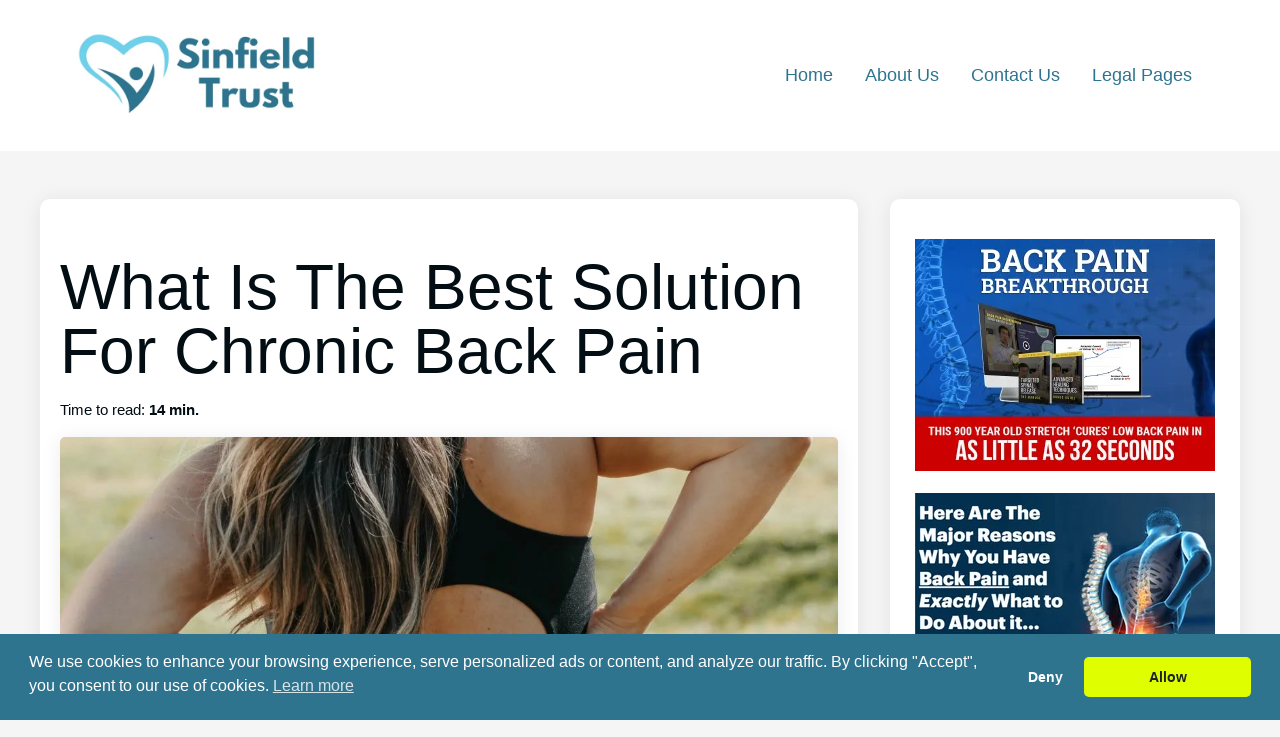

--- FILE ---
content_type: text/html; charset=UTF-8
request_url: https://www.sinfieldtrust.org/back-pain-solutions/what-is-the-best-solution-for-chronic-back-pain/
body_size: 30052
content:
<!doctype html>
    <html lang="en-US">
        <head>
            <meta charset="UTF-8">
            <meta name="viewport" content="width=device-width, initial-scale=1">
            <link rel="profile" href="https://gmpg.org/xfn/11">
            <title>What Is The Best Solution For Chronic Back Pain - Sinfield Trust</title>

<!-- The SEO Framework by Sybre Waaijer -->
<meta name="robots" content="max-snippet:-1,max-image-preview:large,max-video-preview:-1" />
<link rel="canonical" href="https://www.sinfieldtrust.org/back-pain-solutions/what-is-the-best-solution-for-chronic-back-pain/" />
<meta name="description" content="Are you experiencing back pain? Back pain impacts millions of Americans every day. It’s one of the most prevalent reasons individuals seek medical attention." />
<meta property="og:type" content="article" />
<meta property="og:locale" content="en_US" />
<meta property="og:site_name" content="Sinfield Trust" />
<meta property="og:title" content="What Is The Best Solution For Chronic Back Pain" />
<meta property="og:description" content="Are you experiencing back pain? Back pain impacts millions of Americans every day. It’s one of the most prevalent reasons individuals seek medical attention. According to a current research study…" />
<meta property="og:url" content="https://www.sinfieldtrust.org/back-pain-solutions/what-is-the-best-solution-for-chronic-back-pain/" />
<meta property="og:image" content="https://www.sinfieldtrust.org/wp-content/uploads/2022/07/BackFeat-pexels-photo-7298408-Web.jpg" />
<meta property="og:image:width" content="1200" />
<meta property="og:image:height" content="676" />
<meta property="og:image:alt" content="Back Pain Breakthrough" />
<meta property="article:published_time" content="2022-07-08T04:45:50+00:00" />
<meta property="article:modified_time" content="2022-07-08T04:45:50+00:00" />
<meta name="twitter:card" content="summary_large_image" />
<meta name="twitter:title" content="What Is The Best Solution For Chronic Back Pain" />
<meta name="twitter:description" content="Are you experiencing back pain? Back pain impacts millions of Americans every day. It’s one of the most prevalent reasons individuals seek medical attention. According to a current research study…" />
<meta name="twitter:image" content="https://www.sinfieldtrust.org/wp-content/uploads/2022/07/BackFeat-pexels-photo-7298408-Web.jpg" />
<meta name="twitter:image:alt" content="Back Pain Breakthrough" />
<script type="application/ld+json">{"@context":"https://schema.org","@graph":[{"@type":"WebSite","@id":"https://www.sinfieldtrust.org/#/schema/WebSite","url":"https://www.sinfieldtrust.org/","name":"Sinfield Trust","inLanguage":"en-US","potentialAction":{"@type":"SearchAction","target":{"@type":"EntryPoint","urlTemplate":"https://www.sinfieldtrust.org/search/{search_term_string}/"},"query-input":"required name=search_term_string"},"publisher":{"@type":"Organization","@id":"https://www.sinfieldtrust.org/#/schema/Organization","name":"Sinfield Trust","url":"https://www.sinfieldtrust.org/","logo":{"@type":"ImageObject","url":"https://www.sinfieldtrust.org/wp-content/uploads/2022/07/Sinfield-Trust-Logo.png","contentUrl":"https://www.sinfieldtrust.org/wp-content/uploads/2022/07/Sinfield-Trust-Logo.png","width":600,"height":200,"contentSize":"13209"}}},{"@type":"WebPage","@id":"https://www.sinfieldtrust.org/back-pain-solutions/what-is-the-best-solution-for-chronic-back-pain/","url":"https://www.sinfieldtrust.org/back-pain-solutions/what-is-the-best-solution-for-chronic-back-pain/","name":"What Is The Best Solution For Chronic Back Pain - Sinfield Trust","description":"Are you experiencing back pain? Back pain impacts millions of Americans every day. It’s one of the most prevalent reasons individuals seek medical attention.","inLanguage":"en-US","isPartOf":{"@id":"https://www.sinfieldtrust.org/#/schema/WebSite"},"breadcrumb":{"@type":"BreadcrumbList","@id":"https://www.sinfieldtrust.org/#/schema/BreadcrumbList","itemListElement":[{"@type":"ListItem","position":1,"item":"https://www.sinfieldtrust.org/","name":"Sinfield Trust"},{"@type":"ListItem","position":2,"item":"https://www.sinfieldtrust.org/category/back-pain-solutions/","name":"Category: Back Pain Solutions"},{"@type":"ListItem","position":3,"name":"What Is The Best Solution For Chronic Back Pain"}]},"potentialAction":{"@type":"ReadAction","target":"https://www.sinfieldtrust.org/back-pain-solutions/what-is-the-best-solution-for-chronic-back-pain/"},"datePublished":"2022-07-08T04:45:50+00:00","dateModified":"2022-07-08T04:45:50+00:00","author":{"@type":"Person","@id":"https://www.sinfieldtrust.org/#/schema/Person/a5435038c0a070012d451bfe110a95e1","name":"admin"}}]}</script>
<!-- / The SEO Framework by Sybre Waaijer | 3.74ms meta | 0.93ms boot -->

<link rel="alternate" title="oEmbed (JSON)" type="application/json+oembed" href="https://www.sinfieldtrust.org/wp-json/oembed/1.0/embed?url=https%3A%2F%2Fwww.sinfieldtrust.org%2Fback-pain-solutions%2Fwhat-is-the-best-solution-for-chronic-back-pain%2F" />
<link rel="alternate" title="oEmbed (XML)" type="text/xml+oembed" href="https://www.sinfieldtrust.org/wp-json/oembed/1.0/embed?url=https%3A%2F%2Fwww.sinfieldtrust.org%2Fback-pain-solutions%2Fwhat-is-the-best-solution-for-chronic-back-pain%2F&#038;format=xml" />
<!-- www.sinfieldtrust.org is managing ads with Advanced Ads 2.0.16 – https://wpadvancedads.com/ --><script data-optimized="1" id="sinfi-ready">window.advanced_ads_ready=function(e,a){a=a||"complete";var d=function(e){return"interactive"===a?"loading"!==e:"complete"===e};d(document.readyState)?e():document.addEventListener("readystatechange",(function(a){d(a.target.readyState)&&e()}),{once:"interactive"===a})},window.advanced_ads_ready_queue=window.advanced_ads_ready_queue||[]</script>
		<style id='wp-img-auto-sizes-contain-inline-css'>img:is([sizes=auto i],[sizes^="auto," i]){contain-intrinsic-size:3000px 1500px}</style>

<link data-optimized="1" rel='stylesheet' id='wp-block-library-css' href='https://www.sinfieldtrust.org/wp-content/litespeed/css/515ebd13100efae3cf5bccac0167891c.css?ver=33c90' media='all' />
<style id='wp-block-heading-inline-css'>h1:where(.wp-block-heading).has-background,h2:where(.wp-block-heading).has-background,h3:where(.wp-block-heading).has-background,h4:where(.wp-block-heading).has-background,h5:where(.wp-block-heading).has-background,h6:where(.wp-block-heading).has-background{padding:1.25em 2.375em}h1.has-text-align-left[style*=writing-mode]:where([style*=vertical-lr]),h1.has-text-align-right[style*=writing-mode]:where([style*=vertical-rl]),h2.has-text-align-left[style*=writing-mode]:where([style*=vertical-lr]),h2.has-text-align-right[style*=writing-mode]:where([style*=vertical-rl]),h3.has-text-align-left[style*=writing-mode]:where([style*=vertical-lr]),h3.has-text-align-right[style*=writing-mode]:where([style*=vertical-rl]),h4.has-text-align-left[style*=writing-mode]:where([style*=vertical-lr]),h4.has-text-align-right[style*=writing-mode]:where([style*=vertical-rl]),h5.has-text-align-left[style*=writing-mode]:where([style*=vertical-lr]),h5.has-text-align-right[style*=writing-mode]:where([style*=vertical-rl]),h6.has-text-align-left[style*=writing-mode]:where([style*=vertical-lr]),h6.has-text-align-right[style*=writing-mode]:where([style*=vertical-rl]){rotate:180deg}</style>
<style id='wp-block-image-inline-css'>
.wp-block-image>a,.wp-block-image>figure>a{display:inline-block}.wp-block-image img{box-sizing:border-box;height:auto;max-width:100%;vertical-align:bottom}@media not (prefers-reduced-motion){.wp-block-image img.hide{visibility:hidden}.wp-block-image img.show{animation:show-content-image .4s}}.wp-block-image[style*=border-radius] img,.wp-block-image[style*=border-radius]>a{border-radius:inherit}.wp-block-image.has-custom-border img{box-sizing:border-box}.wp-block-image.aligncenter{text-align:center}.wp-block-image.alignfull>a,.wp-block-image.alignwide>a{width:100%}.wp-block-image.alignfull img,.wp-block-image.alignwide img{height:auto;width:100%}.wp-block-image .aligncenter,.wp-block-image .alignleft,.wp-block-image .alignright,.wp-block-image.aligncenter,.wp-block-image.alignleft,.wp-block-image.alignright{display:table}.wp-block-image .aligncenter>figcaption,.wp-block-image .alignleft>figcaption,.wp-block-image .alignright>figcaption,.wp-block-image.aligncenter>figcaption,.wp-block-image.alignleft>figcaption,.wp-block-image.alignright>figcaption{caption-side:bottom;display:table-caption}.wp-block-image .alignleft{float:left;margin:.5em 1em .5em 0}.wp-block-image .alignright{float:right;margin:.5em 0 .5em 1em}.wp-block-image .aligncenter{margin-left:auto;margin-right:auto}.wp-block-image :where(figcaption){margin-bottom:1em;margin-top:.5em}.wp-block-image.is-style-circle-mask img{border-radius:9999px}@supports ((-webkit-mask-image:none) or (mask-image:none)) or (-webkit-mask-image:none){.wp-block-image.is-style-circle-mask img{border-radius:0;-webkit-mask-image:url('data:image/svg+xml;utf8,<svg viewBox="0 0 100 100" xmlns="http://www.w3.org/2000/svg"><circle cx="50" cy="50" r="50"/></svg>');mask-image:url('data:image/svg+xml;utf8,<svg viewBox="0 0 100 100" xmlns="http://www.w3.org/2000/svg"><circle cx="50" cy="50" r="50"/></svg>');mask-mode:alpha;-webkit-mask-position:center;mask-position:center;-webkit-mask-repeat:no-repeat;mask-repeat:no-repeat;-webkit-mask-size:contain;mask-size:contain}}:root :where(.wp-block-image.is-style-rounded img,.wp-block-image .is-style-rounded img){border-radius:9999px}.wp-block-image figure{margin:0}.wp-lightbox-container{display:flex;flex-direction:column;position:relative}.wp-lightbox-container img{cursor:zoom-in}.wp-lightbox-container img:hover+button{opacity:1}.wp-lightbox-container button{align-items:center;backdrop-filter:blur(16px) saturate(180%);background-color:#5a5a5a40;border:none;border-radius:4px;cursor:zoom-in;display:flex;height:20px;justify-content:center;opacity:0;padding:0;position:absolute;right:16px;text-align:center;top:16px;width:20px;z-index:100}@media not (prefers-reduced-motion){.wp-lightbox-container button{transition:opacity .2s ease}}.wp-lightbox-container button:focus-visible{outline:3px auto #5a5a5a40;outline:3px auto -webkit-focus-ring-color;outline-offset:3px}.wp-lightbox-container button:hover{cursor:pointer;opacity:1}.wp-lightbox-container button:focus{opacity:1}.wp-lightbox-container button:focus,.wp-lightbox-container button:hover,.wp-lightbox-container button:not(:hover):not(:active):not(.has-background){background-color:#5a5a5a40;border:none}.wp-lightbox-overlay{box-sizing:border-box;cursor:zoom-out;height:100vh;left:0;overflow:hidden;position:fixed;top:0;visibility:hidden;width:100%;z-index:100000}.wp-lightbox-overlay .close-button{align-items:center;cursor:pointer;display:flex;justify-content:center;min-height:40px;min-width:40px;padding:0;position:absolute;right:calc(env(safe-area-inset-right) + 16px);top:calc(env(safe-area-inset-top) + 16px);z-index:5000000}.wp-lightbox-overlay .close-button:focus,.wp-lightbox-overlay .close-button:hover,.wp-lightbox-overlay .close-button:not(:hover):not(:active):not(.has-background){background:none;border:none}.wp-lightbox-overlay .lightbox-image-container{height:var(--wp--lightbox-container-height);left:50%;overflow:hidden;position:absolute;top:50%;transform:translate(-50%,-50%);transform-origin:top left;width:var(--wp--lightbox-container-width);z-index:9999999999}.wp-lightbox-overlay .wp-block-image{align-items:center;box-sizing:border-box;display:flex;height:100%;justify-content:center;margin:0;position:relative;transform-origin:0 0;width:100%;z-index:3000000}.wp-lightbox-overlay .wp-block-image img{height:var(--wp--lightbox-image-height);min-height:var(--wp--lightbox-image-height);min-width:var(--wp--lightbox-image-width);width:var(--wp--lightbox-image-width)}.wp-lightbox-overlay .wp-block-image figcaption{display:none}.wp-lightbox-overlay button{background:none;border:none}.wp-lightbox-overlay .scrim{background-color:#fff;height:100%;opacity:.9;position:absolute;width:100%;z-index:2000000}.wp-lightbox-overlay.active{visibility:visible}@media not (prefers-reduced-motion){.wp-lightbox-overlay.active{animation:turn-on-visibility .25s both}.wp-lightbox-overlay.active img{animation:turn-on-visibility .35s both}.wp-lightbox-overlay.show-closing-animation:not(.active){animation:turn-off-visibility .35s both}.wp-lightbox-overlay.show-closing-animation:not(.active) img{animation:turn-off-visibility .25s both}.wp-lightbox-overlay.zoom.active{animation:none;opacity:1;visibility:visible}.wp-lightbox-overlay.zoom.active .lightbox-image-container{animation:lightbox-zoom-in .4s}.wp-lightbox-overlay.zoom.active .lightbox-image-container img{animation:none}.wp-lightbox-overlay.zoom.active .scrim{animation:turn-on-visibility .4s forwards}.wp-lightbox-overlay.zoom.show-closing-animation:not(.active){animation:none}.wp-lightbox-overlay.zoom.show-closing-animation:not(.active) .lightbox-image-container{animation:lightbox-zoom-out .4s}.wp-lightbox-overlay.zoom.show-closing-animation:not(.active) .lightbox-image-container img{animation:none}.wp-lightbox-overlay.zoom.show-closing-animation:not(.active) .scrim{animation:turn-off-visibility .4s forwards}}@keyframes show-content-image{0%{visibility:hidden}99%{visibility:hidden}to{visibility:visible}}@keyframes turn-on-visibility{0%{opacity:0}to{opacity:1}}@keyframes turn-off-visibility{0%{opacity:1;visibility:visible}99%{opacity:0;visibility:visible}to{opacity:0;visibility:hidden}}@keyframes lightbox-zoom-in{0%{transform:translate(calc((-100vw + var(--wp--lightbox-scrollbar-width))/2 + var(--wp--lightbox-initial-left-position)),calc(-50vh + var(--wp--lightbox-initial-top-position))) scale(var(--wp--lightbox-scale))}to{transform:translate(-50%,-50%) scale(1)}}@keyframes lightbox-zoom-out{0%{transform:translate(-50%,-50%) scale(1);visibility:visible}99%{visibility:visible}to{transform:translate(calc((-100vw + var(--wp--lightbox-scrollbar-width))/2 + var(--wp--lightbox-initial-left-position)),calc(-50vh + var(--wp--lightbox-initial-top-position))) scale(var(--wp--lightbox-scale));visibility:hidden}}
/*# sourceURL=https://www.sinfieldtrust.org/wp-includes/blocks/image/style.min.css */
</style>
<style id='wp-block-image-theme-inline-css'>:root :where(.wp-block-image figcaption){color:#555;font-size:13px;text-align:center}.is-dark-theme :root :where(.wp-block-image figcaption){color:#ffffffa6}.wp-block-image{margin:0 0 1em}</style>
<style id='wp-block-list-inline-css'>ol,ul{box-sizing:border-box}:root :where(.wp-block-list.has-background){padding:1.25em 2.375em}</style>
<style id='wp-block-group-inline-css'>.wp-block-group{box-sizing:border-box}:where(.wp-block-group.wp-block-group-is-layout-constrained){position:relative}</style>
<style id='wp-block-group-theme-inline-css'>:where(.wp-block-group.has-background){padding:1.25em 2.375em}</style>
<style id='wp-block-paragraph-inline-css'>.is-small-text{font-size:.875em}.is-regular-text{font-size:1em}.is-large-text{font-size:2.25em}.is-larger-text{font-size:3em}.has-drop-cap:not(:focus):first-letter{float:left;font-size:8.4em;font-style:normal;font-weight:100;line-height:.68;margin:.05em .1em 0 0;text-transform:uppercase}body.rtl .has-drop-cap:not(:focus):first-letter{float:none;margin-left:.1em}p.has-drop-cap.has-background{overflow:hidden}:root :where(p.has-background){padding:1.25em 2.375em}:where(p.has-text-color:not(.has-link-color)) a{color:inherit}p.has-text-align-left[style*="writing-mode:vertical-lr"],p.has-text-align-right[style*="writing-mode:vertical-rl"]{rotate:180deg}</style>
<style id='global-styles-inline-css'>:root{--wp--preset--aspect-ratio--square:1;--wp--preset--aspect-ratio--4-3:4/3;--wp--preset--aspect-ratio--3-4:3/4;--wp--preset--aspect-ratio--3-2:3/2;--wp--preset--aspect-ratio--2-3:2/3;--wp--preset--aspect-ratio--16-9:16/9;--wp--preset--aspect-ratio--9-16:9/16;--wp--preset--color--black:#000000;--wp--preset--color--cyan-bluish-gray:#abb8c3;--wp--preset--color--white:#ffffff;--wp--preset--color--pale-pink:#f78da7;--wp--preset--color--vivid-red:#cf2e2e;--wp--preset--color--luminous-vivid-orange:#ff6900;--wp--preset--color--luminous-vivid-amber:#fcb900;--wp--preset--color--light-green-cyan:#7bdcb5;--wp--preset--color--vivid-green-cyan:#00d084;--wp--preset--color--pale-cyan-blue:#8ed1fc;--wp--preset--color--vivid-cyan-blue:#0693e3;--wp--preset--color--vivid-purple:#9b51e0;--wp--preset--color--pop-text:#020E13;--wp--preset--color--pop-body:#f5f5f5;--wp--preset--color--pop-primary:#2e748f;--wp--preset--color--pop-secondary:#fff3ad;--wp--preset--gradient--vivid-cyan-blue-to-vivid-purple:linear-gradient(135deg,rgb(6,147,227) 0%,rgb(155,81,224) 100%);--wp--preset--gradient--light-green-cyan-to-vivid-green-cyan:linear-gradient(135deg,rgb(122,220,180) 0%,rgb(0,208,130) 100%);--wp--preset--gradient--luminous-vivid-amber-to-luminous-vivid-orange:linear-gradient(135deg,rgb(252,185,0) 0%,rgb(255,105,0) 100%);--wp--preset--gradient--luminous-vivid-orange-to-vivid-red:linear-gradient(135deg,rgb(255,105,0) 0%,rgb(207,46,46) 100%);--wp--preset--gradient--very-light-gray-to-cyan-bluish-gray:linear-gradient(135deg,rgb(238,238,238) 0%,rgb(169,184,195) 100%);--wp--preset--gradient--cool-to-warm-spectrum:linear-gradient(135deg,rgb(74,234,220) 0%,rgb(151,120,209) 20%,rgb(207,42,186) 40%,rgb(238,44,130) 60%,rgb(251,105,98) 80%,rgb(254,248,76) 100%);--wp--preset--gradient--blush-light-purple:linear-gradient(135deg,rgb(255,206,236) 0%,rgb(152,150,240) 100%);--wp--preset--gradient--blush-bordeaux:linear-gradient(135deg,rgb(254,205,165) 0%,rgb(254,45,45) 50%,rgb(107,0,62) 100%);--wp--preset--gradient--luminous-dusk:linear-gradient(135deg,rgb(255,203,112) 0%,rgb(199,81,192) 50%,rgb(65,88,208) 100%);--wp--preset--gradient--pale-ocean:linear-gradient(135deg,rgb(255,245,203) 0%,rgb(182,227,212) 50%,rgb(51,167,181) 100%);--wp--preset--gradient--electric-grass:linear-gradient(135deg,rgb(202,248,128) 0%,rgb(113,206,126) 100%);--wp--preset--gradient--midnight:linear-gradient(135deg,rgb(2,3,129) 0%,rgb(40,116,252) 100%);--wp--preset--font-size--small:13px;--wp--preset--font-size--medium:20px;--wp--preset--font-size--large:36px;--wp--preset--font-size--x-large:42px;--wp--preset--spacing--20:0.44rem;--wp--preset--spacing--30:0.67rem;--wp--preset--spacing--40:1rem;--wp--preset--spacing--50:1.5rem;--wp--preset--spacing--60:2.25rem;--wp--preset--spacing--70:3.38rem;--wp--preset--spacing--80:5.06rem;--wp--preset--shadow--natural:6px 6px 9px rgba(0, 0, 0, 0.2);--wp--preset--shadow--deep:12px 12px 50px rgba(0, 0, 0, 0.4);--wp--preset--shadow--sharp:6px 6px 0px rgba(0, 0, 0, 0.2);--wp--preset--shadow--outlined:6px 6px 0px -3px rgb(255, 255, 255), 6px 6px rgb(0, 0, 0);--wp--preset--shadow--crisp:6px 6px 0px rgb(0, 0, 0)}:root{--wp--style--global--content-size:800px;--wp--style--global--wide-size:1200px}:where(body){margin:0}.wp-site-blocks>.alignleft{float:left;margin-right:2em}.wp-site-blocks>.alignright{float:right;margin-left:2em}.wp-site-blocks>.aligncenter{justify-content:center;margin-left:auto;margin-right:auto}:where(.is-layout-flex){gap:.5em}:where(.is-layout-grid){gap:.5em}.is-layout-flow>.alignleft{float:left;margin-inline-start:0;margin-inline-end:2em}.is-layout-flow>.alignright{float:right;margin-inline-start:2em;margin-inline-end:0}.is-layout-flow>.aligncenter{margin-left:auto!important;margin-right:auto!important}.is-layout-constrained>.alignleft{float:left;margin-inline-start:0;margin-inline-end:2em}.is-layout-constrained>.alignright{float:right;margin-inline-start:2em;margin-inline-end:0}.is-layout-constrained>.aligncenter{margin-left:auto!important;margin-right:auto!important}.is-layout-constrained>:where(:not(.alignleft):not(.alignright):not(.alignfull)){max-width:var(--wp--style--global--content-size);margin-left:auto!important;margin-right:auto!important}.is-layout-constrained>.alignwide{max-width:var(--wp--style--global--wide-size)}body .is-layout-flex{display:flex}.is-layout-flex{flex-wrap:wrap;align-items:center}.is-layout-flex>:is(*,div){margin:0}body .is-layout-grid{display:grid}.is-layout-grid>:is(*,div){margin:0}body{padding-top:0;padding-right:0;padding-bottom:0;padding-left:0}a:where(:not(.wp-element-button)){text-decoration:underline}:root :where(.wp-element-button,.wp-block-button__link){background-color:#32373c;border-width:0;color:#fff;font-family:inherit;font-size:inherit;font-style:inherit;font-weight:inherit;letter-spacing:inherit;line-height:inherit;padding-top:calc(0.667em + 2px);padding-right:calc(1.333em + 2px);padding-bottom:calc(0.667em + 2px);padding-left:calc(1.333em + 2px);text-decoration:none;text-transform:inherit}.has-black-color{color:var(--wp--preset--color--black)!important}.has-cyan-bluish-gray-color{color:var(--wp--preset--color--cyan-bluish-gray)!important}.has-white-color{color:var(--wp--preset--color--white)!important}.has-pale-pink-color{color:var(--wp--preset--color--pale-pink)!important}.has-vivid-red-color{color:var(--wp--preset--color--vivid-red)!important}.has-luminous-vivid-orange-color{color:var(--wp--preset--color--luminous-vivid-orange)!important}.has-luminous-vivid-amber-color{color:var(--wp--preset--color--luminous-vivid-amber)!important}.has-light-green-cyan-color{color:var(--wp--preset--color--light-green-cyan)!important}.has-vivid-green-cyan-color{color:var(--wp--preset--color--vivid-green-cyan)!important}.has-pale-cyan-blue-color{color:var(--wp--preset--color--pale-cyan-blue)!important}.has-vivid-cyan-blue-color{color:var(--wp--preset--color--vivid-cyan-blue)!important}.has-vivid-purple-color{color:var(--wp--preset--color--vivid-purple)!important}.has-pop-text-color{color:var(--wp--preset--color--pop-text)!important}.has-pop-body-color{color:var(--wp--preset--color--pop-body)!important}.has-pop-primary-color{color:var(--wp--preset--color--pop-primary)!important}.has-pop-secondary-color{color:var(--wp--preset--color--pop-secondary)!important}.has-black-background-color{background-color:var(--wp--preset--color--black)!important}.has-cyan-bluish-gray-background-color{background-color:var(--wp--preset--color--cyan-bluish-gray)!important}.has-white-background-color{background-color:var(--wp--preset--color--white)!important}.has-pale-pink-background-color{background-color:var(--wp--preset--color--pale-pink)!important}.has-vivid-red-background-color{background-color:var(--wp--preset--color--vivid-red)!important}.has-luminous-vivid-orange-background-color{background-color:var(--wp--preset--color--luminous-vivid-orange)!important}.has-luminous-vivid-amber-background-color{background-color:var(--wp--preset--color--luminous-vivid-amber)!important}.has-light-green-cyan-background-color{background-color:var(--wp--preset--color--light-green-cyan)!important}.has-vivid-green-cyan-background-color{background-color:var(--wp--preset--color--vivid-green-cyan)!important}.has-pale-cyan-blue-background-color{background-color:var(--wp--preset--color--pale-cyan-blue)!important}.has-vivid-cyan-blue-background-color{background-color:var(--wp--preset--color--vivid-cyan-blue)!important}.has-vivid-purple-background-color{background-color:var(--wp--preset--color--vivid-purple)!important}.has-pop-text-background-color{background-color:var(--wp--preset--color--pop-text)!important}.has-pop-body-background-color{background-color:var(--wp--preset--color--pop-body)!important}.has-pop-primary-background-color{background-color:var(--wp--preset--color--pop-primary)!important}.has-pop-secondary-background-color{background-color:var(--wp--preset--color--pop-secondary)!important}.has-black-border-color{border-color:var(--wp--preset--color--black)!important}.has-cyan-bluish-gray-border-color{border-color:var(--wp--preset--color--cyan-bluish-gray)!important}.has-white-border-color{border-color:var(--wp--preset--color--white)!important}.has-pale-pink-border-color{border-color:var(--wp--preset--color--pale-pink)!important}.has-vivid-red-border-color{border-color:var(--wp--preset--color--vivid-red)!important}.has-luminous-vivid-orange-border-color{border-color:var(--wp--preset--color--luminous-vivid-orange)!important}.has-luminous-vivid-amber-border-color{border-color:var(--wp--preset--color--luminous-vivid-amber)!important}.has-light-green-cyan-border-color{border-color:var(--wp--preset--color--light-green-cyan)!important}.has-vivid-green-cyan-border-color{border-color:var(--wp--preset--color--vivid-green-cyan)!important}.has-pale-cyan-blue-border-color{border-color:var(--wp--preset--color--pale-cyan-blue)!important}.has-vivid-cyan-blue-border-color{border-color:var(--wp--preset--color--vivid-cyan-blue)!important}.has-vivid-purple-border-color{border-color:var(--wp--preset--color--vivid-purple)!important}.has-pop-text-border-color{border-color:var(--wp--preset--color--pop-text)!important}.has-pop-body-border-color{border-color:var(--wp--preset--color--pop-body)!important}.has-pop-primary-border-color{border-color:var(--wp--preset--color--pop-primary)!important}.has-pop-secondary-border-color{border-color:var(--wp--preset--color--pop-secondary)!important}.has-vivid-cyan-blue-to-vivid-purple-gradient-background{background:var(--wp--preset--gradient--vivid-cyan-blue-to-vivid-purple)!important}.has-light-green-cyan-to-vivid-green-cyan-gradient-background{background:var(--wp--preset--gradient--light-green-cyan-to-vivid-green-cyan)!important}.has-luminous-vivid-amber-to-luminous-vivid-orange-gradient-background{background:var(--wp--preset--gradient--luminous-vivid-amber-to-luminous-vivid-orange)!important}.has-luminous-vivid-orange-to-vivid-red-gradient-background{background:var(--wp--preset--gradient--luminous-vivid-orange-to-vivid-red)!important}.has-very-light-gray-to-cyan-bluish-gray-gradient-background{background:var(--wp--preset--gradient--very-light-gray-to-cyan-bluish-gray)!important}.has-cool-to-warm-spectrum-gradient-background{background:var(--wp--preset--gradient--cool-to-warm-spectrum)!important}.has-blush-light-purple-gradient-background{background:var(--wp--preset--gradient--blush-light-purple)!important}.has-blush-bordeaux-gradient-background{background:var(--wp--preset--gradient--blush-bordeaux)!important}.has-luminous-dusk-gradient-background{background:var(--wp--preset--gradient--luminous-dusk)!important}.has-pale-ocean-gradient-background{background:var(--wp--preset--gradient--pale-ocean)!important}.has-electric-grass-gradient-background{background:var(--wp--preset--gradient--electric-grass)!important}.has-midnight-gradient-background{background:var(--wp--preset--gradient--midnight)!important}.has-small-font-size{font-size:var(--wp--preset--font-size--small)!important}.has-medium-font-size{font-size:var(--wp--preset--font-size--medium)!important}.has-large-font-size{font-size:var(--wp--preset--font-size--large)!important}.has-x-large-font-size{font-size:var(--wp--preset--font-size--x-large)!important}</style>

<link data-optimized="1" rel='stylesheet' id='scriptlesssocialsharing-css' href='https://www.sinfieldtrust.org/wp-content/litespeed/css/2126a0c75d740106fd37b8ded88827f6.css?ver=8ab4f' media='all' />
<style id='scriptlesssocialsharing-inline-css'>.scriptlesssocialsharing__buttons a.button{padding:12px;flex:1}</style>
<link data-optimized="1" rel='stylesheet' id='nsc_bar_nice-cookie-consent-css' href='https://www.sinfieldtrust.org/wp-content/litespeed/css/98ed15f5b29e1cb85701e55affd6307e.css?ver=7e2ee' media='all' />
<link data-optimized="1" rel='stylesheet' id='pop-main-css' href='https://www.sinfieldtrust.org/wp-content/litespeed/css/08747e26854e5dbf22b5b997412559ab.css?ver=61f08' media='all' />
<link data-optimized="1" rel='stylesheet' id='pop-util-css' href='https://www.sinfieldtrust.org/wp-content/litespeed/css/2608ae8e673fac3c0545b4e0fdb85d49.css?ver=c158d' media='all' />
<link data-optimized="1" rel='stylesheet' id='fa-minimal-css' href='https://www.sinfieldtrust.org/wp-content/litespeed/css/506f8881a220f98fb41eee1717675777.css?ver=b5efc' media='all' />
<link rel="https://api.w.org/" href="https://www.sinfieldtrust.org/wp-json/" /><link rel="alternate" title="JSON" type="application/json" href="https://www.sinfieldtrust.org/wp-json/wp/v2/posts/18928" /><link rel="EditURI" type="application/rsd+xml" title="RSD" href="https://www.sinfieldtrust.org/xmlrpc.php?rsd" />
<!-- HFCM by 99 Robots - Snippet # 1: datakaiju -->
<script data-optimized="1" data-host="https://datakaiju.click" data-dnt="false" src="https://www.sinfieldtrust.org/wp-content/litespeed/js/0bce125c494c5f7892611ac5121835ea.js?ver=835ea" id="ZwSg9rf6GA" async defer></script>
<!-- /end HFCM by 99 Robots -->
    <style type="text/css">body{background-color:#f5f5f5;font-family:Tahoma,Verdana,sans-serif}.has-pop-body-color{color:#f5f5f5}.has-pop-body-background-color{background-color:#f5f5f5}h1,h2,h3,h4,h5,h6{font-family:Tahoma,Verdana,sans-serif}p{color:#020E13;font-weight:300;font-size:16px}.has-pop-text-color{color:#020E13}.has-pop-text-background-color{background-color:#020E13}h1{color:#020E13;font-weight:300;font-size:32px}h2{color:#020E13;font-weight:300;font-size:28px}h3{color:#020E13;font-weight:300;font-size:24px}h4{color:#020E13;font-weight:300;font-size:20px}h5{color:#020E13;font-weight:300;font-size:18px}h6{color:#020E13;font-weight:300;font-size:16px}a{color:#8224e3}a:hover{color:}.popcorn-title-transform{text-transform:none}@media screen and (min-width:500px){p{font-size:17px}h1{font-size:40px}h2{font-size:32px}h3{font-size:28px}h4{font-size:24px}h5{font-size:22px}h6{font-size:20px}}@media screen and (min-width:800px){p{font-size:18px}h1{font-size:64px}h2{font-size:40px}h3{font-size:32px}h4{font-size:28px}h5{font-size:24px}h6{font-size:22px}.popcorn-post-prev-next-container{grid-template-columns:1fr 1fr}.popcorn-post-next{margin-left:1rem}.popcorn-post-prev{margin-right:1rem;margin-bottom:0}}.popcorn-mob-nav a{color:#2e748f}.popcorn-mob-nav a:hover{color:#f25a54}@media screen and (max-width:800px){.popcorn-dt-nav-container{display:none}}@media screen and (min-width:800px){.popcorn-mob-nav-container{display:none}.popcorn-front-page-fp-container-latest{grid-template-columns:1fr 1fr 1fr}.popcorn-front-page-fp-container{grid-template-columns:1fr 1fr}}.popcorn-header{background-color:#fff}.pop-ft-bgc,.popft--bgcol{background-color:#fff}.has-pop-primary-color{color:#2e748f}.has-pop-primary-background-color{background-color:#2e748f}.pop-text-primary{color:#2e748f}.pop-bg-secondary{background-color:#fff3ad}.has-pop-secondary-color{color:#fff3ad}.has-pop-secondary-background-color{background-color:#fff3ad}.popcorn-dt-nav a{color:#2e748f}.popcorn-dt-nav a:hover{color:#f25a54}.popcorn-post-date p::before,.popcorn-post-read p::before{color:#2e748f}.popcorn-site-width,.popft__sitewidth{max-width:1200px}.popcorn-content-width{max-width:800px}.popcorn-secondary-background{background-color:#8cbace}.popcorn-button-primary{background-color:#2e748f}.popcorn-button-primary:hover{background-color:#8cbace}.popcorn-front-page-title-intro-background{background-image:url(https://www.sinfieldtrust.org/wp-content/uploads/2022/08/Health-Hero-Image.jpg.webp)}.popcorn-front-page-title-intro{background-color:rgb(234 234 234 / .5)}.popcorn-hero-title{color:#020e13}.popcorn-hero-p-text{color:#020e13}@media screen and (min-width:993px){.popcorn-sidebar-grid{grid-template-columns:auto 350px}}.popft__h4{color:#2e748f}.popcorn-front-page-title-intro h1{font-weight:300}.popcorn-header-bottom-fw{background-color:#FFF}.expandSearch path{color:#2e748f;fill:#2e748f}.popcorn-dt-nav ul ul ul,.popcorn-dt-nav ul ul{background:#FFF}.pop-header-bg-col{background-color:#fff}.pop-nav-bg-col{background-color:#FFF}.pop-box-shadow{box-shadow:0 2px 20px rgb(0 0 0 / .08)}.pop-box-radius{border-radius:10px}.pop-box-radius-inner{border-radius:5px}.popcorn-front-page-fp-card img{width:100%;height:350px;object-fit:cover}@media screen and (min-width:993px){.popcorn-post-card img{height:350px}}.popcorn-logo{max-width:250px;height:auto}input[type=search]{background:url(https://www.sinfieldtrust.org/wp-content/themes/popcorn/img/search-icon.png) no-repeat 9px center}input[type=search]:focus{border-color:#2e748f;-webkit-box-shadow:0 0 3px #2e748f;-moz-box-shadow:0 0 3px #2e748f;box-shadow:0 0 3px #2e748f}</style>
<link rel="icon" href="https://www.sinfieldtrust.org/wp-content/uploads/2022/07/cropped-Sinfield-Trust-Logo-32x32.png" sizes="32x32" />
<link rel="icon" href="https://www.sinfieldtrust.org/wp-content/uploads/2022/07/cropped-Sinfield-Trust-Logo-192x192.png" sizes="192x192" />
<link rel="apple-touch-icon" href="https://www.sinfieldtrust.org/wp-content/uploads/2022/07/cropped-Sinfield-Trust-Logo-180x180.png" />
<meta name="msapplication-TileImage" content="https://www.sinfieldtrust.org/wp-content/uploads/2022/07/cropped-Sinfield-Trust-Logo-270x270.png" />
		<style id="wp-custom-css">h2.popcorn-front-page-posts-title{display:none}.popcorn-front-page-fp-container-latest{display:none}.wp-block-image.aligncenter.size-full{margin-left:auto;margin-right:auto}.hs-mp-map{clear:both;width:100%;margin:0 0 20px 0;background:#f2f2f2;border:1px solid #dfdfdf}.leaflet-pane,.leaflet-tile,.leaflet-marker-icon,.leaflet-marker-shadow,.leaflet-tile-container,.leaflet-pane>svg,.leaflet-pane>canvas,.leaflet-zoom-box,.leaflet-image-layer,.leaflet-layer{position:absolute;left:0;top:0}.leaflet-container{overflow:hidden}.leaflet-tile,.leaflet-marker-icon,.leaflet-marker-shadow{-webkit-user-select:none;-moz-user-select:none;user-select:none;-webkit-user-drag:none}.leaflet-tile::selection{background:#fff0}.leaflet-safari .leaflet-tile{image-rendering:-webkit-optimize-contrast}.leaflet-safari .leaflet-tile-container{width:1600px;height:1600px;-webkit-transform-origin:0 0}.leaflet-marker-icon,.leaflet-marker-shadow{display:block}.leaflet-container .leaflet-overlay-pane svg,.leaflet-container .leaflet-marker-pane img,.leaflet-container .leaflet-shadow-pane img,.leaflet-container .leaflet-tile-pane img,.leaflet-container img.leaflet-image-layer,.leaflet-container .leaflet-tile{max-width:none!important;max-height:none!important}.leaflet-container.leaflet-touch-zoom{-ms-touch-action:pan-x pan-y;touch-action:pan-x pan-y}.leaflet-container.leaflet-touch-drag{-ms-touch-action:pinch-zoom;touch-action:none;touch-action:pinch-zoom}.leaflet-container.leaflet-touch-drag.leaflet-touch-zoom{-ms-touch-action:none;touch-action:none}.leaflet-container{-webkit-tap-highlight-color:#fff0}.leaflet-container a{-webkit-tap-highlight-color:rgb(51 181 229 / .4)}.leaflet-tile{filter:inherit;visibility:hidden}.leaflet-tile-loaded{visibility:inherit}.leaflet-zoom-box{width:0;height:0;-moz-box-sizing:border-box;box-sizing:border-box;z-index:800}.leaflet-overlay-pane svg{-moz-user-select:none}.leaflet-pane{z-index:400}.leaflet-tile-pane{z-index:200}.leaflet-overlay-pane{z-index:400}.leaflet-shadow-pane{z-index:500}.leaflet-marker-pane{z-index:600}.leaflet-tooltip-pane{z-index:650}.leaflet-popup-pane{z-index:700}.leaflet-map-pane canvas{z-index:100}.leaflet-map-pane svg{z-index:200}.leaflet-vml-shape{width:1px;height:1px}.lvml{behavior:url(#default#VML);display:inline-block;position:absolute}.leaflet-control{position:relative;z-index:800;pointer-events:visiblePainted;pointer-events:auto}.leaflet-top,.leaflet-bottom{position:absolute;z-index:1000;pointer-events:none}.leaflet-top{top:0}.leaflet-right{right:0}.leaflet-bottom{bottom:0}.leaflet-left{left:0}.leaflet-control{float:left;clear:both}.leaflet-right .leaflet-control{float:right}.leaflet-top .leaflet-control{margin-top:10px}.leaflet-bottom .leaflet-control{margin-bottom:10px}.leaflet-left .leaflet-control{margin-left:10px}.leaflet-right .leaflet-control{margin-right:10px}.leaflet-fade-anim .leaflet-tile{will-change:opacity}.leaflet-fade-anim .leaflet-popup{opacity:0;-webkit-transition:opacity 0.2s linear;-moz-transition:opacity 0.2s linear;transition:opacity 0.2s linear}.leaflet-fade-anim .leaflet-map-pane .leaflet-popup{opacity:1}.leaflet-zoom-animated{-webkit-transform-origin:0 0;-ms-transform-origin:0 0;transform-origin:0 0}.leaflet-zoom-anim .leaflet-zoom-animated{will-change:transform}.leaflet-zoom-anim .leaflet-zoom-animated{-webkit-transition:-webkit-transform 0.25s cubic-bezier(0,0,.25,1);-moz-transition:-moz-transform 0.25s cubic-bezier(0,0,.25,1);transition:transform 0.25s cubic-bezier(0,0,.25,1)}.leaflet-zoom-anim .leaflet-tile,.leaflet-pan-anim .leaflet-tile{-webkit-transition:none;-moz-transition:none;transition:none}.leaflet-zoom-anim .leaflet-zoom-hide{visibility:hidden}.leaflet-interactive{cursor:pointer}.leaflet-grab{cursor:-webkit-grab;cursor:-moz-grab;cursor:grab}.leaflet-crosshair,.leaflet-crosshair .leaflet-interactive{cursor:crosshair}.leaflet-popup-pane,.leaflet-control{cursor:auto}.leaflet-dragging .leaflet-grab,.leaflet-dragging .leaflet-grab .leaflet-interactive,.leaflet-dragging .leaflet-marker-draggable{cursor:move;cursor:-webkit-grabbing;cursor:-moz-grabbing;cursor:grabbing}.leaflet-marker-icon,.leaflet-marker-shadow,.leaflet-image-layer,.leaflet-pane>svg path,.leaflet-tile-container{pointer-events:none}.leaflet-marker-icon.leaflet-interactive,.leaflet-image-layer.leaflet-interactive,.leaflet-pane>svg path.leaflet-interactive,svg.leaflet-image-layer.leaflet-interactive path{pointer-events:visiblePainted;pointer-events:auto}.leaflet-container{background:#ddd;outline:0}.leaflet-container a{color:#0078A8}.leaflet-container a.leaflet-active{outline:2px solid orange}.leaflet-zoom-box{border:2px dotted #38f;background:rgb(255 255 255 / .5)}.leaflet-container{font:12px/1.5 "Helvetica Neue",Arial,Helvetica,sans-serif}.leaflet-bar{box-shadow:0 1px 5px rgb(0 0 0 / .65);border-radius:4px}.leaflet-bar a,.leaflet-bar a:hover{background-color:#fff;border-bottom:1px solid #ccc;width:26px;height:26px;line-height:26px;display:block;text-align:center;text-decoration:none;color:#000}.leaflet-bar a,.leaflet-control-layers-toggle{background-position:50% 50%;background-repeat:no-repeat;display:block}.leaflet-bar a:hover{background-color:#f4f4f4}.leaflet-bar a:first-child{border-top-left-radius:4px;border-top-right-radius:4px}.leaflet-bar a:last-child{border-bottom-left-radius:4px;border-bottom-right-radius:4px;border-bottom:none}.leaflet-bar a.leaflet-disabled{cursor:default;background-color:#f4f4f4;color:#bbb}.leaflet-touch .leaflet-bar a{width:30px;height:30px;line-height:30px}.leaflet-touch .leaflet-bar a:first-child{border-top-left-radius:2px;border-top-right-radius:2px}.leaflet-touch .leaflet-bar a:last-child{border-bottom-left-radius:2px;border-bottom-right-radius:2px}.leaflet-control-zoom-in,.leaflet-control-zoom-out{font:bold 18px 'Lucida Console',Monaco,monospace;text-indent:1px}.leaflet-touch .leaflet-control-zoom-in,.leaflet-touch .leaflet-control-zoom-out{font-size:22px}.leaflet-control-layers{box-shadow:0 1px 5px rgb(0 0 0 / .4);background:#fff;border-radius:5px}.leaflet-control-layers-toggle{background-image:url(images/layers.png);width:36px;height:36px}.leaflet-retina .leaflet-control-layers-toggle{background-image:url(images/layers-2x.png);background-size:26px 26px}.leaflet-touch .leaflet-control-layers-toggle{width:44px;height:44px}.leaflet-control-layers .leaflet-control-layers-list,.leaflet-control-layers-expanded .leaflet-control-layers-toggle{display:none}.leaflet-control-layers-expanded .leaflet-control-layers-list{display:block;position:relative}.leaflet-control-layers-expanded{padding:6px 10px 6px 6px;color:#333;background:#fff}.leaflet-control-layers-scrollbar{overflow-y:scroll;overflow-x:hidden;padding-right:5px}.leaflet-control-layers-selector{margin-top:2px;position:relative;top:1px}.leaflet-control-layers label{display:block}.leaflet-control-layers-separator{height:0;border-top:1px solid #ddd;margin:5px -10px 5px -6px}.leaflet-default-icon-path{background-image:url(images/marker-icon.png)}.leaflet-container .leaflet-control-attribution{background:#fff;background:rgb(255 255 255 / .7);margin:0}.leaflet-control-attribution,.leaflet-control-scale-line{padding:0 5px;color:#333}.leaflet-control-attribution a{text-decoration:none}.leaflet-control-attribution a:hover{text-decoration:underline}.leaflet-container .leaflet-control-attribution,.leaflet-container .leaflet-control-scale{font-size:11px}.leaflet-left .leaflet-control-scale{margin-left:5px}.leaflet-bottom .leaflet-control-scale{margin-bottom:5px}.leaflet-control-scale-line{border:2px solid #777;border-top:none;line-height:1.1;padding:2px 5px 1px;font-size:11px;white-space:nowrap;overflow:hidden;-moz-box-sizing:border-box;box-sizing:border-box;background:#fff;background:rgb(255 255 255 / .5)}.leaflet-control-scale-line:not(:first-child){border-top:2px solid #777;border-bottom:none;margin-top:-2px}.leaflet-control-scale-line:not(:first-child):not(:last-child){border-bottom:2px solid #777}.leaflet-touch .leaflet-control-attribution,.leaflet-touch .leaflet-control-layers,.leaflet-touch .leaflet-bar{box-shadow:none}.leaflet-touch .leaflet-control-layers,.leaflet-touch .leaflet-bar{border:2px solid rgb(0 0 0 / .2);background-clip:padding-box}.leaflet-popup{position:absolute;text-align:center;margin-bottom:20px}.leaflet-popup-content-wrapper{padding:1px;text-align:left;border-radius:12px}.leaflet-popup-content{margin:13px 19px;line-height:1.4}.leaflet-popup-content p{margin:18px 0}.leaflet-popup-tip-container{width:40px;height:20px;position:absolute;left:50%;margin-left:-20px;overflow:hidden;pointer-events:none}.leaflet-popup-tip{width:17px;height:17px;padding:1px;margin:-10px auto 0;-webkit-transform:rotate(45deg);-moz-transform:rotate(45deg);-ms-transform:rotate(45deg);transform:rotate(45deg)}.leaflet-popup-content-wrapper,.leaflet-popup-tip{background:#fff;color:#333;box-shadow:0 3px 14px rgb(0 0 0 / .4)}.leaflet-container a.leaflet-popup-close-button{position:absolute;top:0;right:0;padding:4px 4px 0 0;border:none;text-align:center;width:18px;height:14px;font:16px/14px Tahoma,Verdana,sans-serif;color:#c3c3c3;text-decoration:none;font-weight:700;background:#fff0}.leaflet-container a.leaflet-popup-close-button:hover{color:#999}.leaflet-popup-scrolled{overflow:auto;border-bottom:1px solid #ddd;border-top:1px solid #ddd}.leaflet-oldie .leaflet-popup-content-wrapper{zoom:1}.leaflet-oldie .leaflet-popup-tip{width:24px;margin:0 auto;-ms-filter:"progid:DXImageTransform.Microsoft.Matrix(M11=0.70710678, M12=0.70710678, M21=-0.70710678, M22=0.70710678)";filter:progid:DXImageTransform.Microsoft.Matrix(M11=0.70710678,M12=0.70710678,M21=-0.70710678,M22=0.70710678)}.leaflet-oldie .leaflet-popup-tip-container{margin-top:-1px}.leaflet-oldie .leaflet-control-zoom,.leaflet-oldie .leaflet-control-layers,.leaflet-oldie .leaflet-popup-content-wrapper,.leaflet-oldie .leaflet-popup-tip{border:1px solid #999}.leaflet-div-icon{background:#fff;border:1px solid #666}.leaflet-tooltip{position:absolute;padding:6px;background-color:#fff;border:1px solid #fff;border-radius:3px;color:#222;white-space:nowrap;-webkit-user-select:none;-moz-user-select:none;-ms-user-select:none;user-select:none;pointer-events:none;box-shadow:0 1px 3px rgb(0 0 0 / .4)}.leaflet-tooltip.leaflet-clickable{cursor:pointer;pointer-events:auto}.leaflet-tooltip-top:before,.leaflet-tooltip-bottom:before,.leaflet-tooltip-left:before,.leaflet-tooltip-right:before{position:absolute;pointer-events:none;border:6px solid #fff0;background:#fff0;content:""}.leaflet-tooltip-bottom{margin-top:6px}.leaflet-tooltip-top{margin-top:-6px}.leaflet-tooltip-bottom:before,.leaflet-tooltip-top:before{left:50%;margin-left:-6px}.leaflet-tooltip-top:before{bottom:0;margin-bottom:-12px;border-top-color:#fff}.leaflet-tooltip-bottom:before{top:0;margin-top:-12px;margin-left:-6px;border-bottom-color:#fff}.leaflet-tooltip-left{margin-left:-6px}.leaflet-tooltip-right{margin-left:6px}.leaflet-tooltip-left:before,.leaflet-tooltip-right:before{top:50%;margin-top:-6px}.leaflet-tooltip-left:before{right:0;margin-right:-12px;border-left-color:#fff}.leaflet-tooltip-right:before{left:0;margin-left:-12px;border-right-color:#fff}.hs-mp-related-links{padding:0!important}.hs-mp-related-links.hs-mp-related-links-list-links-comma{display:inline-block}.hs-mp-related-links.hs-mp-related-links-list-links-bullet{list-style:disc!important;list-style-type:disc!important}.hs-mp-related-links.hs-mp-related-links-list-links-bullet li{margin:0 10px 20px 0!important;padding:0!important;list-style:disc!important;list-style-type:disc!important}.hs-mp-related-links.hs-mp-related-links-list-links-number{list-style:decimal!important;list-style-type:decimal!important}.hs-mp-related-links.hs-mp-related-links-list-links-number li{margin:0 10px 20px 0!important;padding:0!important;list-style:decimal!important;list-style-type:decimal!important}.hs-mp-related-links.hs-mp-related-links-list-links{list-style:none!important;list-style-type:none!important}.hs-mp-related-links.hs-mp-related-links-list-links li{margin:0 0 20px 0!important;padding:0!important;list-style:none!important;list-style-type:none!important}.hs-mp-related-links.hs-mp-related-links-columns-2{grid-template-columns:repeat(2,1fr)}.hs-mp-related-links.hs-mp-related-links-columns-3{grid-template-columns:repeat(3,1fr)}.hs-mp-related-links.hs-mp-related-links-columns-4{grid-template-columns:repeat(4,1fr)}.hs-mp-related-links .prev{float:left;width:50%}.hs-mp-related-links .next{float:right;width:50%}.hs-mp-related-links li img{display:block;margin:5px 0;height:auto!important}.hs-mp-related-links .hs-mp-related-links-description{display:inline-block}@media only screen and (min-width:768px){.hs-mp-related-links{display:grid;column-gap:20px;row-gap:20px}.hs-mp-related-links-horizontal li{display:grid;column-gap:20px;row-gap:0;grid-template-columns:repeat(2,1fr)}.hs-mp-related-links-horizontal li>*:nth-child(3){grid-column:span 2}}.hs-mp-google-places.hs-mp-google-places-list,.hs-mp-google-places.hs-mp-yelp-list,.hs-mp-yelp.hs-mp-google-places-list,.hs-mp-yelp.hs-mp-yelp-list{display:grid;width:100%;max-width:100%;column-gap:20px;row-gap:40px;margin:0 0 20px 0!important;padding:0!important;list-style:none}.hs-mp-google-places.hs-mp-google-places-list.hs-mp-google-places-columns-2,.hs-mp-google-places.hs-mp-google-places-list.hs-mp-yelp-columns-2,.hs-mp-google-places.hs-mp-yelp-list.hs-mp-google-places-columns-2,.hs-mp-google-places.hs-mp-yelp-list.hs-mp-yelp-columns-2,.hs-mp-yelp.hs-mp-google-places-list.hs-mp-google-places-columns-2,.hs-mp-yelp.hs-mp-google-places-list.hs-mp-yelp-columns-2,.hs-mp-yelp.hs-mp-yelp-list.hs-mp-google-places-columns-2,.hs-mp-yelp.hs-mp-yelp-list.hs-mp-yelp-columns-2{grid-template-columns:repeat(2,1fr)}.hs-mp-google-places.hs-mp-google-places-list.hs-mp-google-places-columns-3,.hs-mp-google-places.hs-mp-google-places-list.hs-mp-yelp-columns-3,.hs-mp-google-places.hs-mp-yelp-list.hs-mp-google-places-columns-3,.hs-mp-google-places.hs-mp-yelp-list.hs-mp-yelp-columns-3,.hs-mp-yelp.hs-mp-google-places-list.hs-mp-google-places-columns-3,.hs-mp-yelp.hs-mp-google-places-list.hs-mp-yelp-columns-3,.hs-mp-yelp.hs-mp-yelp-list.hs-mp-google-places-columns-3,.hs-mp-yelp.hs-mp-yelp-list.hs-mp-yelp-columns-3{grid-template-columns:repeat(3,1fr)}.hs-mp-google-places.hs-mp-google-places-list.hs-mp-google-places-columns-4,.hs-mp-google-places.hs-mp-google-places-list.hs-mp-yelp-columns-4,.hs-mp-google-places.hs-mp-yelp-list.hs-mp-google-places-columns-4,.hs-mp-google-places.hs-mp-yelp-list.hs-mp-yelp-columns-4,.hs-mp-yelp.hs-mp-google-places-list.hs-mp-google-places-columns-4,.hs-mp-yelp.hs-mp-google-places-list.hs-mp-yelp-columns-4,.hs-mp-yelp.hs-mp-yelp-list.hs-mp-google-places-columns-4,.hs-mp-yelp.hs-mp-yelp-list.hs-mp-yelp-columns-4{grid-template-columns:repeat(4,1fr)}.hs-mp-google-places .business .image img,.hs-mp-yelp .business .image img{max-width:100%;height:auto}.hs-mp-google-places .business .rating-stars,.hs-mp-yelp .business .rating-stars{display:inline-block;vertical-align:middle;width:132px;height:24px;background:url(https://s3-media2.fl.yelpcdn.com/assets/srv0/yelp_design_web/9b34e39ccbeb/assets/img/stars/stars.png);background-size:132px 560px;text-indent:-9999px}.hs-mp-google-places .business .rating-stars.rating-stars-1,.hs-mp-yelp .business .rating-stars.rating-stars-1{background-position:0 -24px}.hs-mp-google-places .business .rating-stars.rating-stars-1-5,.hs-mp-yelp .business .rating-stars.rating-stars-1-5{background-position:0 -48px}.hs-mp-google-places .business .rating-stars.rating-stars-2,.hs-mp-yelp .business .rating-stars.rating-stars-2{background-position:0 -72px}.hs-mp-google-places .business .rating-stars.rating-stars-2-5,.hs-mp-yelp .business .rating-stars.rating-stars-2-5{background-position:0 -96px}.hs-mp-google-places .business .rating-stars.rating-stars-3,.hs-mp-yelp .business .rating-stars.rating-stars-3{background-position:0 -120px}.hs-mp-google-places .business .rating-stars.rating-stars-3-5,.hs-mp-yelp .business .rating-stars.rating-stars-3-5{background-position:0 -144px}.hs-mp-google-places .business .rating-stars.rating-stars-4,.hs-mp-yelp .business .rating-stars.rating-stars-4{background-position:0 -168px}.hs-mp-google-places .business .rating-stars.rating-stars-4-5,.hs-mp-yelp .business .rating-stars.rating-stars-4-5{background-position:0 -192px}.hs-mp-google-places .business .rating-stars.rating-stars-5,.hs-mp-yelp .business .rating-stars.rating-stars-5{background-position:0 -216px}@media only screen and (min-width:768px){.hs-mp-google-places-list,.hs-mp-yelp-list{display:grid;column-gap:20px;row-gap:20px}.hs-mp-google-places-horizontal .business,.hs-mp-yelp-horizontal .business{display:grid;column-gap:20px;row-gap:0;grid-template-columns:max-content auto}}</style>
		        <link data-optimized="1" rel='stylesheet' id='lwptoc-main-css' href='https://www.sinfieldtrust.org/wp-content/litespeed/css/ef72eda533b2c2323261995eb13019dd.css?ver=7c7cd' media='all' />
</head>
        <body data-rsssl=1 class="wp-singular post-template post-template-single-disclaimer-with-sidebar post-template-single-disclaimer-with-sidebar-php single single-post postid-18928 single-format-standard wp-custom-logo wp-embed-responsive wp-theme-popcorn wp-child-theme-popcorn-child aa-prefix-sinfi-">
                        <div class="popcorn-wrapper">
                <header class="pop-header-bg-col">
    <div class="pop-grid pop-grid-1-3 pop-site-width pop-ml-a pop-mr-a">
        <div id="_pop-logo" class="pop-m-2 pop-grid-just-start">
            <a href="https://www.sinfieldtrust.org/" class="popcorn-logo-link" rel="home"><img width="600" height="200" src="https://www.sinfieldtrust.org/wp-content/uploads/2022/07/Sinfield-Trust-Logo.png.webp" class="popcorn-logo" alt="Sinfield Trust Logo" decoding="async" srcset="https://www.sinfieldtrust.org/wp-content/uploads/2022/07/Sinfield-Trust-Logo.png.webp 600w, https://www.sinfieldtrust.org/wp-content/uploads/2022/07/Sinfield-Trust-Logo-300x100.png.webp 300w" sizes="(max-width: 600px) 100vw, 600px" /></a>        </div>
        <div id="_pop-main-nav" class="pop-grid-just-end pop-grid-align-center pop-m-2">
            <nav class="popcorn-dt-nav-container pop-nav-bg-col">
                <div class="popcorn-dt-nav"><ul id="menu-main-header" class="menu"><li id="menu-item-82" class="menu-item menu-item-type-post_type menu-item-object-page menu-item-home menu-item-82"><a href="https://www.sinfieldtrust.org/">Home</a></li>
<li id="menu-item-46" class="menu-item menu-item-type-post_type menu-item-object-page menu-item-46"><a href="https://www.sinfieldtrust.org/about-us/">About Us</a></li>
<li id="menu-item-50" class="menu-item menu-item-type-post_type menu-item-object-page menu-item-50"><a href="https://www.sinfieldtrust.org/contact-us/">Contact Us</a></li>
<li id="menu-item-23" class="menu-item menu-item-type-post_type menu-item-object-page menu-item-has-children menu-item-23"><a href="https://www.sinfieldtrust.org/legal-pages/">Legal Pages</a>
<ul class="sub-menu">
	<li id="menu-item-27" class="menu-item menu-item-type-post_type menu-item-object-page menu-item-privacy-policy menu-item-27"><a rel="privacy-policy" href="https://www.sinfieldtrust.org/privacy-policy/">Privacy &#038; Cookie Policy</a></li>
	<li id="menu-item-24" class="menu-item menu-item-type-post_type menu-item-object-page menu-item-24"><a href="https://www.sinfieldtrust.org/affiliate-disclaimer-disclosure/">Affiliate Disclaimer/Disclosure</a></li>
	<li id="menu-item-25" class="menu-item menu-item-type-post_type menu-item-object-page menu-item-25"><a href="https://www.sinfieldtrust.org/disclaimer/">Disclaimer</a></li>
	<li id="menu-item-26" class="menu-item menu-item-type-post_type menu-item-object-page menu-item-26"><a href="https://www.sinfieldtrust.org/copyright-notice/">Copyright Notice</a></li>
</ul>
</li>
</ul></div>            </nav>
            <div class="popcorn-mob-nav-container">
                <a href="javascript:void(0);" class="icon popcorn-nav-icon" title="Mobile Navigation Menu" onclick="myFunction()">
                    <i class="icon-bars"></i>
                </a>
                <div class="popcorn-mob-nav">   
                    <nav id="affiLinks">
                        <div class="popcorn-mob-nav"><ul id="menu-main-header-1" class="menu"><li class="menu-item menu-item-type-post_type menu-item-object-page menu-item-home menu-item-82"><a href="https://www.sinfieldtrust.org/">Home</a></li>
<li class="menu-item menu-item-type-post_type menu-item-object-page menu-item-46"><a href="https://www.sinfieldtrust.org/about-us/">About Us</a></li>
<li class="menu-item menu-item-type-post_type menu-item-object-page menu-item-50"><a href="https://www.sinfieldtrust.org/contact-us/">Contact Us</a></li>
<li class="menu-item menu-item-type-post_type menu-item-object-page menu-item-has-children menu-item-23"><a href="https://www.sinfieldtrust.org/legal-pages/">Legal Pages</a>
<ul class="sub-menu">
	<li class="menu-item menu-item-type-post_type menu-item-object-page menu-item-privacy-policy menu-item-27"><a rel="privacy-policy" href="https://www.sinfieldtrust.org/privacy-policy/">Privacy &#038; Cookie Policy</a></li>
	<li class="menu-item menu-item-type-post_type menu-item-object-page menu-item-24"><a href="https://www.sinfieldtrust.org/affiliate-disclaimer-disclosure/">Affiliate Disclaimer/Disclosure</a></li>
	<li class="menu-item menu-item-type-post_type menu-item-object-page menu-item-25"><a href="https://www.sinfieldtrust.org/disclaimer/">Disclaimer</a></li>
	<li class="menu-item menu-item-type-post_type menu-item-object-page menu-item-26"><a href="https://www.sinfieldtrust.org/copyright-notice/">Copyright Notice</a></li>
</ul>
</li>
</ul></div>                    </nav>
                </div>
            </div>
        </div>
    </div>
</header>            <div class="popcorn-main">
                            <div class="popcorn-site-width popcorn-sidebar-grid">
                    <article class="popcorn-post-single pop-box-radius pop-box-shadow">
                        <div class="popcorn-post-header popcorn-content-width">
                            <h1 class="popcorn-post-title popcorn-title-transform">What Is The Best Solution For Chronic Back Pain</h1>
    <div class="pophd__ct">
                    <div class="pophd__meta">
                <ul class="pophd__meta__ul">
                                                                                    <li class="pophd__meta__li">Time to read: <span>14 min.</span></li>
                                    </ul>
            </div>
            </div>                                            <div class="popcorn-featured-image-container">
            <img class="popcorn-featured-image pop-box-shadow pop-box-radius-inner" src="https://www.sinfieldtrust.org/wp-content/uploads/2022/07/BackFeat-pexels-photo-7298408-Web.jpg.webp">
        </div>
                    <div id="custom-bg" style="background-image: url('https://www.sinfieldtrust.org/wp-content/uploads/2022/07/BackFeat-pexels-photo-7298408-Web.jpg.webp')">
        </div>
                                <!--googleoff: index-->
    <div class="popcorn-post-disclaimer popcorn-secondary-background pop-box-shadow pop-box-radius-inner">
        <strong>Affiliate/Medical Disclaimer</strong>
        <p>Full Disclosure: This post contains affiliate links to products/services. We may receive a commission for purchases made through these links. This site makes no medical claims nor is a substitute for professional medical advice. Always consult your Doctor or Physician.</p>
    </div>
<!--googleon: index-->                        </div>
                        <div class="popcorn-post-content popcorn-content-width">
                            <div class="lwptoc lwptoc-autoWidth lwptoc-baseItems lwptoc-light lwptoc-notInherit" data-smooth-scroll="1" data-smooth-scroll-offset="24"><div class="lwptoc_i">    <div class="lwptoc_header">
        <b class="lwptoc_title">Contents</b>                    <span class="lwptoc_toggle">
                <a href="#" class="lwptoc_toggle_label" data-label="hide">show</a>            </span>
            </div>
<div class="lwptoc_items" style="display:none;">
    <div class="lwptoc_itemWrap"><div class="lwptoc_item">    <a href="#Back_Pain_Breakthrough_Basics_-_What_Exactly_Is_It">
                    <span class="lwptoc_item_number">1</span>
                <span class="lwptoc_item_label">Back Pain Breakthrough Basics – What Exactly Is It?</span>
    </a>
    </div><div class="lwptoc_item">    <a href="#Who_is_Dr_Steve">
                    <span class="lwptoc_item_number">2</span>
                <span class="lwptoc_item_label">Who is Dr. Steve?</span>
    </a>
    </div><div class="lwptoc_item">    <a href="#How_Does_Back_Pain_Breakthrough_Work">
                    <span class="lwptoc_item_number">3</span>
                <span class="lwptoc_item_label">How Does Back Pain Breakthrough Work?</span>
    </a>
    </div><div class="lwptoc_item">    <a href="#Who_Can_Try_The_Back_Pain_Breakthrough_Program">
                    <span class="lwptoc_item_number">4</span>
                <span class="lwptoc_item_label">Who Can Try The Back Pain Breakthrough Program?</span>
    </a>
    </div><div class="lwptoc_item">    <a href="#What_Is_In_The_Program">
                    <span class="lwptoc_item_number">5</span>
                <span class="lwptoc_item_label">What Is In The Program?</span>
    </a>
    <div class="lwptoc_itemWrap"><div class="lwptoc_item">    <a href="#A_Six-Part_Video_Masterclass_37_Value">
                    <span class="lwptoc_item_number">5.1</span>
                <span class="lwptoc_item_label">A Six-Part Video Masterclass ($37 Value)</span>
    </a>
    </div><div class="lwptoc_item">    <a href="#Three-Step_Targeted_Spinal_Release_Method_47_Value">
                    <span class="lwptoc_item_number">5.2</span>
                <span class="lwptoc_item_label">Three-Step Targeted Spinal Release Method ($47 Value)</span>
    </a>
    </div><div class="lwptoc_item">    <a href="#Step-by-Step_Video_Instructions_27_Value">
                    <span class="lwptoc_item_number">5.3</span>
                <span class="lwptoc_item_label">Step-by-Step Video Instructions ($27 Value)</span>
    </a>
    </div></div></div><div class="lwptoc_item">    <a href="#Bonus_Time">
                    <span class="lwptoc_item_number">6</span>
                <span class="lwptoc_item_label">Bonus Time</span>
    </a>
    <div class="lwptoc_itemWrap"><div class="lwptoc_item">    <a href="#Bonus_1_Targeted_Spinal_Release_The_Manual_27_Value">
                    <span class="lwptoc_item_number">6.1</span>
                <span class="lwptoc_item_label">Bonus #1: Targeted Spinal Release: The Manual ($27 Value)</span>
    </a>
    </div><div class="lwptoc_item">    <a href="#Bonus_2_Advanced_Healing_Techniques_27_value">
                    <span class="lwptoc_item_number">6.2</span>
                <span class="lwptoc_item_label">Bonus #2: Advanced Healing Techniques ($27 value)</span>
    </a>
    </div><div class="lwptoc_item">    <a href="#Free_Bonus_3_60-Day_Refund_Period">
                    <span class="lwptoc_item_number">6.3</span>
                <span class="lwptoc_item_label">Free Bonus # 3: 60-Day Refund Period</span>
    </a>
    </div></div></div><div class="lwptoc_item">    <a href="#Just_How_Much_Does_Back_Pain_Breakthrough_Cost">
                    <span class="lwptoc_item_number">7</span>
                <span class="lwptoc_item_label">Just How Much Does Back Pain Breakthrough Cost?</span>
    </a>
    </div><div class="lwptoc_item">    <a href="#What_Are_The_Pros_Cons">
                    <span class="lwptoc_item_number">8</span>
                <span class="lwptoc_item_label">What Are The Pros &amp; Cons?</span>
    </a>
    <div class="lwptoc_itemWrap"><div class="lwptoc_item">    <a href="#Pros">
                    <span class="lwptoc_item_number">8.1</span>
                <span class="lwptoc_item_label">Pros:</span>
    </a>
    </div><div class="lwptoc_item">    <a href="#Cons">
                    <span class="lwptoc_item_number">8.2</span>
                <span class="lwptoc_item_label">Cons:</span>
    </a>
    </div></div></div><div class="lwptoc_item">    <a href="#Frequently_Asked_Questions_FAQs">
                    <span class="lwptoc_item_number">9</span>
                <span class="lwptoc_item_label">Frequently Asked Questions (FAQs)</span>
    </a>
    <div class="lwptoc_itemWrap"><div class="lwptoc_item">    <a href="#How_Long_Do_I_Have_To_Wait_Before_I_Notice_Changes_With_Back_Pain_Breakthrough">
                    <span class="lwptoc_item_number">9.1</span>
                <span class="lwptoc_item_label">How Long Do I Have To Wait Before I Notice Changes With Back Pain Breakthrough?</span>
    </a>
    </div><div class="lwptoc_item">    <a href="#Is_Back_Pain_Breakthrough_Effective_for_People_of_All_Ages">
                    <span class="lwptoc_item_number">9.2</span>
                <span class="lwptoc_item_label">Is Back Pain Breakthrough Effective for People of All Ages?</span>
    </a>
    </div><div class="lwptoc_item">    <a href="#Can_I_Use_Back_Pain_Breakthrough_Even_If_I_Have_A_Busy_Schedule">
                    <span class="lwptoc_item_number">9.3</span>
                <span class="lwptoc_item_label">Can I Use Back Pain Breakthrough Even If I Have A Busy Schedule?</span>
    </a>
    </div><div class="lwptoc_item">    <a href="#Is_There_Anything_Else_I_Have_To_Pay_For_Besides_Back_Pain_Breakthrough">
                    <span class="lwptoc_item_number">9.4</span>
                <span class="lwptoc_item_label">Is There Anything Else I Have To Pay For Besides Back Pain Breakthrough?</span>
    </a>
    </div></div></div><div class="lwptoc_item">    <a href="#Our_Conclusion">
                    <span class="lwptoc_item_number">10</span>
                <span class="lwptoc_item_label">Our Conclusion</span>
    </a>
    <div class="lwptoc_itemWrap"><div class="lwptoc_item">    <a href="#Share_this_post">
                    <span class="lwptoc_item_number">10.1</span>
                <span class="lwptoc_item_label">Share this post:</span>
    </a>
    </div></div></div></div></div>
</div></div>


<p>Are you experiencing back pain? Back pain impacts millions of Americans every day. It’s one of the most prevalent reasons individuals seek medical attention.</p>



<p>According to a current research study, more than 65% of Americans suffer from episodes of back pain. In addition, about 16 million individuals (8%) suffer from persistent back pain.</p>



<p>Back pain impacts over 80% of individuals at some point in their lives.</p>



<p>Plus, the problem is getting worse! The number of individuals suffering from back pain has increased by up to 95% in the last 15 years.</p>



<figure class="wp-block-image aligncenter size-full"><img decoding="async" width="611" height="428" src="https://www.sinfieldtrust.org/wp-content/uploads/2022/07/s8-img1-mob.png.webp" alt="" class="wp-image-129" srcset="https://www.sinfieldtrust.org/wp-content/uploads/2022/07/s8-img1-mob.png.webp 611w, https://www.sinfieldtrust.org/wp-content/uploads/2022/07/s8-img1-mob-300x210.png.webp 300w" sizes="(max-width: 611px) 100vw, 611px"></figure>



<p>Some individuals are able to manage their back pain without looking for expert help. On the other hand, others find relief through physical therapy or chiropractic care.</p>



<p>Numerous individuals struggle to find relief regardless of attempting every thing they can think of. These people frequently rely on alternative medicine, such as yoga, massage therapy, acupuncture, and spinal decompression treatment.</p>



<p>While these treatments are beneficial, lots of people still experience persistent back pain.</p>



<p>Some will unfortunately wind up needing to go through invasive medical procedures or end up taking addictive pain pills that just mask the issue.</p>



<figure class="wp-block-image aligncenter size-full"><a href="https://smartdeals.link/backpain" target="_blank" rel="noreferrer noopener"><img decoding="async" width="377" height="401" src="https://www.sinfieldtrust.org/wp-content/uploads/2022/07/s9-img-mob-1.png.webp" alt="" class="wp-image-136" srcset="https://www.sinfieldtrust.org/wp-content/uploads/2022/07/s9-img-mob-1.png.webp 377w, https://www.sinfieldtrust.org/wp-content/uploads/2022/07/s9-img-mob-1-282x300.png.webp 282w" sizes="(max-width: 377px) 100vw, 377px"></a></figure>



<p>However what about those who do not wish to go under the knife? What about those who do not like taking tablets? Or those who don’t believe in chiropractic care?</p>



<p>Well, Dr. Steve Young, founder of the Back Pain Relief Center, has established a distinct type of treatment called the Back Pain Breakthrough System.</p>



<p>He believes back pain is mostly brought on by muscle tension and tight muscles. So to treat his patients, he uses a simple movement that perfectly aligns your spine, which provides instantaneous relief from pain by releasing all the tension that builds up in your back.</p>



<p>His approach works since it concentrates on relaxing the body rather than dealing with the symptoms. You will not discover anything else quite like it.</p>



<p>Let’s discover some more …</p>



<h2 class="wp-block-heading"><span id="Back_Pain_Breakthrough_Basics_-_What_Exactly_Is_It">Back Pain Breakthrough Basics – What Exactly Is It?</span></h2>



<figure class="wp-block-image aligncenter size-full"><a href="https://smartdeals.link/backpain" target="_blank" rel="noreferrer noopener"><img decoding="async" width="547" height="130" src="https://www.sinfieldtrust.org/wp-content/uploads/2022/07/logo-20220222091235.png" alt="" class="wp-image-127" srcset="https://www.sinfieldtrust.org/wp-content/uploads/2022/07/logo-20220222091235.png 547w, https://www.sinfieldtrust.org/wp-content/uploads/2022/07/logo-20220222091235-300x71.png 300w" sizes="(max-width: 547px) 100vw, 547px"></a></figure>



<p>Dr. Steve Young’s Back Pain Breakthrough is a simple, detailed training program created to assist you get rid of persistent back pain without surgery. By combining the latest clinical research with an unique set of exercises, you can reduce your pain safely and effectively, which gets to the root of your back problems.</p>



<p>With over 30 years of experience helping people get rid of back problems, Dr. Steve Young has developed a thorough system that works.</p>



<p>He says his approach is the most effective treatment for persistent back pain ever tried out. It doesn’t just supply a short-term remedy. It provides you a long-lasting solution.</p>



<p>With the Back Pain Breakthrough Program, you can start seeing results within just one week!</p>



<p>It’s a 6-part video training program developed to help you learn how to get rid of back pain by teaching you how to eliminate back problems.</p>



<p>The program has a Masterclass with comprehensive instructions, advanced recovery methods, and a 6-step, detailed process that provides you all the information you require to recover quickly.</p>



<p>You’ll find out how to enhance your core muscles, improve your posture, and alleviate tension in your back. You’ll also discover why traditional treatments do not work and what causes back pain.</p>



<p>By following the training, you can also get more energy and vitality, sleep much better, and feel more relaxed.</p>



<p>Dr. Steve also supports his claims with studies published by prominent authorities.</p>



<p>Plus, you’ll additionally get access to a free membership to the Back Pain Breakthrough website and other great bonuses.</p>



<p>So, whether you’re looking for relief from severe or persistent back pain, you won’t discover a better answer elsewhere.</p>



<p class="has-text-align-center"><a rel="noreferrer noopener" href="https://smartdeals.link/backpain" target="_blank"><strong>Get Back Pain Breakthrough Today For The Lowest Price!</strong></a></p>



<h2 class="wp-block-heading"><span id="Who_is_Dr_Steve">Who is Dr. Steve?</span></h2>



<figure class="wp-block-image aligncenter size-full"><a href="https://smartdeals.link/backpain" target="_blank" rel="noreferrer noopener"><img loading="lazy" decoding="async" width="250" height="250" src="https://www.sinfieldtrust.org/wp-content/uploads/2022/07/dr-steve3.png.webp" alt="" class="wp-image-126" srcset="https://www.sinfieldtrust.org/wp-content/uploads/2022/07/dr-steve3.png.webp 250w, https://www.sinfieldtrust.org/wp-content/uploads/2022/07/dr-steve3-150x150.png.webp 150w" sizes="auto, (max-width: 250px) 100vw, 250px"></a></figure>



<p>One of Philadelphia’s leading back pain experts, Dr. Steve Young, DPT, MPT, CSCS, has more than 30 years of experience in the field. He is an authority on preventing injuries and back pain.</p>



<p>He’s established a reputation for taking on the most tough back pain cases and offering clients instantaneous relief without injections, needles, meds, or surgery. His technique worked so well that people from all over the East Coast of the United States came to see him.</p>



<p>His qualifications are genuinely impressive; he’s studied with the world’s leading biomechanics experts, and his work has been published in over 50 medical journals.</p>



<p>He’s eliminated joint pain for 10s of thousands of clients. His clients include everybody from nursing home residents to the world’s leading athletes, such as NFL footballers and NBA players. He’s even helped Hollywood actors prepare for physical roles.</p>



<p>Dr. Steve has a distinct method to dealing with back pain and wants to help you too. He has developed a new method known as Targeted Spinal Release to deal with back pain quickly.</p>



<p>With this advanced treatment, he can release targeted areas within the spinal column to relieve pressure and minimize swelling.</p>



<h2 class="wp-block-heading"><span id="How_Does_Back_Pain_Breakthrough_Work">How Does Back Pain Breakthrough Work?</span></h2>



<p>The Back Pain Breakthrough training program utilizes straightforward movements to align your spinal column and release all the stress structure in your back.</p>



<p>These movements take only 30 seconds to perform and requires no equipment. This program alleviates back pain while treating herniated, bulging, and slipped discs.</p>



<p>The spinal column comprises vertebrae, spinal discs, and the spinal nerve. A healthy back has a space in between the spinal nerve and the vertebrae.</p>



<p>Many of us, through no fault of our own, don’t have that space. So instead, the vertebrae are pushed onto the spinal nerve. When that takes place, the nerves end up being compressed and cause serious pain.</p>



<p>This is called nerve impingement, and it’s the primary cause of back pain.</p>



<p>Now, as you can just imagine, the spinal nerve is extremely delicate. When your vertebrae push against it because it’s not meant to be touched, a red-hot fire shoots through your whole back.</p>



<p>Your pain levels vary throughout the day due to the fact that the more pressure the vertebrae apply to the spinal nerve, the worse the pain will be.</p>



<p>You will experience dull, moderate pain when your vertebrae slightly press against your spinal nerve. When your vertebrae apply considerable force to the nerve, you will experience an extreme, stabbing sciatic type of pain that radiates down your legs.</p>



<p>Sometimes, the vertebrae push on the spinal nerve so hard that the nerve gets pinched. When this takes place, not only will you find yourself in agony from your back, but stabbing sciatic pain will run down your leg.</p>



<p>This is due to the fact that the spinal nerve is so tightly compressed that the nerves in the legs begin to over-fire, triggering excruciating stinging agony.</p>



<figure class="wp-block-image aligncenter size-full"><a href="https://smartdeals.link/backpain" target="_blank" rel="noreferrer noopener"><img loading="lazy" decoding="async" width="720" height="320" src="https://www.sinfieldtrust.org/wp-content/uploads/2022/07/bpbimage1.jpg.webp" alt="" class="wp-image-137" srcset="https://www.sinfieldtrust.org/wp-content/uploads/2022/07/bpbimage1.jpg.webp 720w, https://www.sinfieldtrust.org/wp-content/uploads/2022/07/bpbimage1-300x133.jpg.webp 300w" sizes="auto, (max-width: 720px) 100vw, 720px"></a></figure>



<p>Back pain is caused by misaligned vertebrae. Due to the fact that they do not move the vertebrae, yoga and exercise will not really help. Similarly, pain relievers will not work since they don’t move them either.</p>



<p>To eliminate back pain, we require to move the vertebrae away from the spinal nerve. The pain will go away if we can achieve that.</p>



<p>What Back Pain Breakthrough reveals is a method to do this. The program creates space in between the vertebra and the spinal nerves. This allows the body to move freely with no pain.</p>



<p>The program teaches people how to utilize the crucial iliacus muscle to help them walk and bend over.</p>



<p>This natural movement only takes 30 seconds, and the very first time you use it, it will assist you feel much better instantly. Not only that, but it also helps deal with bulging, herniated, or slipped discs and sciatic pain in 30 days or less.</p>



<p>Spinal release is a simple, 5-minute procedure that can reduce lower back pain instantly. It is designed scientifically to relax and straighten stiff iliacus muscles. This enables the vertebra to be moved away from the spinal nerve.</p>



<p>The best part is that it needs no equipment, so you can do it from the convenience of your home, office, or even while traveling.</p>



<p>Due to the fact that it’s so mild and easy on your body, you will not even sweat doing it. Furthermore, given that it’s doctor-recommended, you know it’s completely safe.</p>



<p class="has-text-align-center"><a rel="noreferrer noopener" href="https://smartdeals.link/backpain" target="_blank"><strong>Discover more and get the program for the lowest price today!</strong></a></p>



<h2 class="wp-block-heading"><span id="Who_Can_Try_The_Back_Pain_Breakthrough_Program">Who Can Try The Back Pain Breakthrough Program?</span></h2>



<p>This program is made for everybody, regardless of age or gender. It includes a simple, easy-to-follow detailed design. Adults of any age, even in their 70s and 80s, can utilize Back Pain Breakthrough.</p>



<p>This program is easy to use and does not need special equipment or prescription drugs. You don’t even need to see a doctor.</p>



<p>You don’t need to work out or eat well to see advantages.</p>



<p>You can try it out risk-free for 60 days because Back Pain Breakthrough is backed by a full money-back guarantee. So there are no risks involved.</p>



<p>Individuals with severe medical conditions should consult their medical professional before using this program. In addition, pregnant women, breastfeeding mothers, or individuals under 18 years of age should avoid using this program.</p>



<p>Click here to order Back Pain Breakthrough for the lowest cost from the official site.</p>



<p class="has-text-align-center"><a href="https://smartdeals.link/backpain"><strong>Start with Back Pain Breakthrough today!</strong></a></p>



<h2 class="wp-block-heading"><span id="What_Is_In_The_Program">What Is In The Program?</span></h2>



<figure class="wp-block-image aligncenter size-full is-resized"><a href="https://smartdeals.link/backpain" target="_blank" rel="noreferrer noopener"><img loading="lazy" decoding="async" src="https://www.sinfieldtrust.org/wp-content/uploads/2022/07/prc-bx-prd-20220223025921.png.webp" alt="" class="wp-image-124" width="439" height="291" srcset="https://www.sinfieldtrust.org/wp-content/uploads/2022/07/prc-bx-prd-20220223025921.png.webp 533w, https://www.sinfieldtrust.org/wp-content/uploads/2022/07/prc-bx-prd-20220223025921-300x199.png.webp 300w" sizes="auto, (max-width: 439px) 100vw, 439px"></a></figure>



<p>Here’s what you’ll get when you buy Back Pain Breakthrough from the official site:</p>



<h3 class="wp-block-heading"><span id="A_Six-Part_Video_Masterclass_37_Value">A Six-Part Video Masterclass ($37 Value)</span></h3>



<p>Dr. Steve Young’s 6-part video 1-hour masterclass is the core element of this program. Here, you’ll learn the precise actions you need to take to ease your back pain and get rid of it completely in 30 days.</p>



<p>It’s like having Dr. Steve in your own house as he takes you through every thing you require to do to treat your back pain.</p>



<p>With this detailed guide, you can deal with and ease back and sciatic pain in just five minutes a day, anywhere.</p>



<p>You’ll learn exactly what you need to do to stop living in pain every day.</p>



<h3 class="wp-block-heading"><span id="Three-Step_Targeted_Spinal_Release_Method_47_Value">Three-Step Targeted Spinal Release Method ($47 Value)</span></h3>



<p>With the help of the Targeted Spinal Release method, you can get your spinal column back into alignment. <mark style="background-color:rgba(0, 0, 0, 0);color:#ffffff" class="has-inline-color">Severe Back &amp; Leg Pain Treatment</mark></p>



<p>You’ll discover how to carry out each movement, what time of day you should use the movements, and how long you should hold each movement for. It’s all clearly illustrated, together with a live on-camera demonstration, so there’s zero guesswork.</p>



<p>It lets you get relief from back pain immediately and gets you pain-free in 30 days or less.</p>



<h3 class="wp-block-heading"><span id="Step-by-Step_Video_Instructions_27_Value">Step-by-Step Video Instructions ($27 Value)</span></h3>



<p>The detailed instructions show you the exercises and actions you need to do to target your back pain and treat it.</p>



<p>You’ll discover how to make one easy modification to your workplace chair that will keep your back as strong as an ox at work!</p>



<p>You’ll discover the back pain extinguisher, an extra technique you can use anytime pain comes back. It will alleviate spinal nerve pressure and supply instant pain relief.</p>



<p>Finally, you’ll find out about the sciatica soother, an easy 30-second movement that provides long-lasting relief from sciatic pain.</p>



<p>Overall, the program includes everything you need to straighten your spinal column and release tight muscles to get and stay pain-free.</p>



<p class="has-text-align-center"><a rel="noreferrer noopener" href="https://smartdeals.link/backpain" target="_blank"><strong>Do not delay; get Back Pain Breakthrough for the lowest one-time price here!</strong></a></p>



<h2 class="wp-block-heading"><span id="Bonus_Time">Bonus Time</span></h2>



<p>It does not stop there; Back Pain Breakthrough also includes three wonderful bonuses …</p>



<h4 class="wp-block-heading"><span id="Bonus_1_Targeted_Spinal_Release_The_Manual_27_Value">Bonus #1: Targeted Spinal Release: The Manual ($27 Value)</span></h4>



<figure class="wp-block-image aligncenter size-full is-resized"><a href="https://smartdeals.link/backpain" target="_blank" rel="noreferrer noopener"><img loading="lazy" decoding="async" src="https://www.sinfieldtrust.org/wp-content/uploads/2022/07/s29-img.png.webp" alt="" class="wp-image-122" width="497" height="396" srcset="https://www.sinfieldtrust.org/wp-content/uploads/2022/07/s29-img.png.webp 596w, https://www.sinfieldtrust.org/wp-content/uploads/2022/07/s29-img-300x239.png.webp 300w" sizes="auto, (max-width: 497px) 100vw, 497px"></a></figure>



<p>Dr. Steve went to considerable lengths to produce a special extra ebook that reveals you the very best way in the world to get rid of back pain.</p>



<p>Everything you’ll discover in the video masterclass is also provided in this manual.</p>



<p>He’s added lots of detailed pictures for every step along the way, so you’ll know precisely how to perform the procedure to get pain-free as quick as possible.</p>



<p>Not only that, but it also has a number of extra strategies to assist you get pain-free even much faster!</p>



<p>An easy early morning stretch that relieves pressure on your spinal column and makes you feel and look 10 years more youthful is among the many ideas you’ll find out.</p>



<p>Plus, you’ll find out the top technique to help you extend your spine before going to sleep, so you can drop off to sleep in seconds!</p>



<p>The guide covers everything there is to know concerning back pain, why it occurs, why people keep getting hurt repeatedly, and how to deal with it.</p>



<p>This is a must-read for any person suffering from chronic back pain!</p>



<h3 class="wp-block-heading"><span id="Bonus_2_Advanced_Healing_Techniques_27_value">Bonus #2: Advanced Healing Techniques ($27 value)</span></h3>



<p>You’ll find out how to personalize Back Pain Breakthrough for your body type inside this advanced guide, all from the comfort of your home. Helping you focus on your particular problem so you’re pain-free even quicker.</p>



<p>You’ll learn how to quickly tailor targeted spinal release to the exact source of your pain. For example, if you sit in an office chair for 8 hours a day staring at a computer, or if you need to bend over and lift a lot of heavy goods.</p>



<p>Included are Dr. Steve’s most effective and closely safeguarded tricks for getting out of back pain as rapidly as possible.</p>



<p>The one-inch fix involves minor tweaks to your posture that activate inactive muscles and keep your back spinal column in perfect alignment. Mastering this ensures that you will not simply be pain-free. Rather, it ensures that you will be pain-free for the rest of your life!</p>



<h3 class="wp-block-heading"><span id="Free_Bonus_3_60-Day_Refund_Period">Free Bonus # 3: 60-Day Refund Period</span></h3>



<figure class="wp-block-image aligncenter size-full is-resized"><img loading="lazy" decoding="async" src="https://www.sinfieldtrust.org/wp-content/uploads/2022/07/60day-copy-20210315033702.png.webp" alt="" class="wp-image-123" width="206" height="216" srcset="https://www.sinfieldtrust.org/wp-content/uploads/2022/07/60day-copy-20210315033702.png.webp 450w, https://www.sinfieldtrust.org/wp-content/uploads/2022/07/60day-copy-20210315033702-287x300.png.webp 287w" sizes="auto, (max-width: 206px) 100vw, 206px"></figure>



<p>Dr. Steve provides an unconditional 60-day money-back guarantee.</p>



<p>Here’s how it works. You can sign up with Back Pain Breakthrough today. Take a full 60 days to go through the program and see how it lowers, eases, and completely removes your back pain and sciatica.</p>



<p>In the unlikely event that you aren’t totally satisfied with the results, contact Dr. Steve’s customer service staff, and you will receive a full and rapid  refund without any questions asked.</p>



<p>Do not forget that Dr. Steve holds nothing back; he shares the exact same info he usually reserves for his high-paying clients at his Philadelphia clinic.</p>



<h2 class="wp-block-heading"><span id="Just_How_Much_Does_Back_Pain_Breakthrough_Cost">Just How Much Does Back Pain Breakthrough Cost?</span></h2>



<p>Experts have advised that Dr. Steve charge $497 for the Back Pain Breakthrough program. However, he wished to make the program extremely accessible because money is an issue for lots of households at this time.</p>



<p>So, presently, you can buy Back Pain Breakthrough at a great discounted price of just $37, down from the normal price of $97. This is a limited-time deal and exclusive to the official site.</p>



<p>As you’ve seen, you are getting tons of value for just $37 today!</p>



<p>Because the program offers immediate access, there are no lengthy shipping processes or pricey shipping fees. Plus, you don’t need to pay any recurring fees, as one single payment provides you life time access to the program.</p>



<p>The Back Pain Breakthrough is an effective treatment for back pain. However if you discover it’s not working for you, don’t stress– there’s a 60-day money-back guarantee, so you can try it risk-free and get a refund if you’re not 100% pleased!</p>



<p class="has-text-align-center"><a href="https://smartdeals.link/backpain"><strong>Get going today by clicking this link!</strong></a></p>



<h2 class="wp-block-heading"><span id="What_Are_The_Pros_Cons">What Are The Pros &amp; Cons?</span></h2>



<h3 class="wp-block-heading"><span id="Pros">Pros:</span></h3>



<ul class="wp-block-list"><li>An easy-to-understand and in-depth 6-part master class program.</li><li>Exercises only take a few minutes to complete.</li><li>Easy targeted spinal release movements that anybody of any age can do easily.</li><li>Scientific research and evidence-based targeted spinal release movements.</li><li>It improves the health of your back.</li><li>It gets rid of the pain for good.</li><li>It gives you more energy and vigor.</li><li>It promotes better sleep and rest.</li><li>It enhances mental health and reduces tension.</li><li>It makes it possible for you to do anything you want, even physically challenging sports.</li><li>It works for all genders and ages.</li><li>The program is online, making it accessible at any time and on any gadget.</li><li>A generous 60-day refund policy.</li><li>Excellent value discount, plus bonuses and freebies.</li></ul>



<h3 class="wp-block-heading"><span id="Cons">Cons:</span></h3>



<ul class="wp-block-list"><li>There are no DVDs or physical books; you can only get it online.</li><li>It is not recommended for individuals under the age of 18, pregnant women, or moms who are breastfeeding.</li><li>Only available on the official site, not elsewhere online or in stores.</li></ul>



<p class="has-text-align-center"><a rel="noreferrer noopener" href="https://smartdeals.link/backpain" target="_blank"><strong>Click here to order Back Pain Breakthrough for the lowest price available!</strong></a></p>



<h2 class="wp-block-heading"><span id="Frequently_Asked_Questions_FAQs">Frequently Asked Questions (FAQs)</span></h2>



<p>Do you still have concerns about Back Pain Breakthrough? Here are answers to questions that often come up about the program.</p>



<h3 class="wp-block-heading"><span id="How_Long_Do_I_Have_To_Wait_Before_I_Notice_Changes_With_Back_Pain_Breakthrough">How Long Do I Have To Wait Before I Notice Changes With Back Pain Breakthrough?</span></h3>



<p>From day one of using Back Pain Breakthrough, you will begin to feel better and notice positive changes. The Targeted Spinal Release procedure begins to align the spinal column on the very first day you use it.</p>



<p>So, as a general guideline, the official site says you should use Back Pain Breakthrough for at least seven days to see how well it works.</p>



<p>The Back Pain Breakthrough program works best when utilized over a number of weeks. This enables your body to adjust to the treatment.</p>



<p>You really should use Back Pain Breakthrough for at least 30 days to get the best and longest-lasting results.</p>



<p>If you continue to use it for longer periods of time, you’ll begin to experience improvements in your pain levels and overall function.</p>



<h3 class="wp-block-heading"><span id="Is_Back_Pain_Breakthrough_Effective_for_People_of_All_Ages">Is Back Pain Breakthrough Effective for People of All Ages?</span></h3>



<p>Everybody should be able to use the Back Pain Breakthrough technique. This program has these 3 straightforward exercises that anyone can do. The moves are simple to do, whether you are 20, 70, or 80 years old.</p>



<p>You will not use much energy or even sweat while doing these exercises. You have complete control of your body during the movements, so there is no chance of getting hurt.</p>



<p>The Back Pain Breakthrough program is also built for progression. At the beginning of the program, you’ll start with simple moves and work your way up.</p>



<p>Be aware that individuals under 18 years of ages, pregnant women, or breastfeeding women should not use the program.</p>



<h3 class="wp-block-heading"><span id="Can_I_Use_Back_Pain_Breakthrough_Even_If_I_Have_A_Busy_Schedule">Can I Use Back Pain Breakthrough Even If I Have A Busy Schedule?</span></h3>



<p>The Back Pain Breakthrough program is produced our busy, modern-day lives. Very hectic people can use it.</p>



<p>The program consists of specific spinal release exercises that you can do in 5 to 10 minutes a day and no longer.</p>



<p>It’s made specifically for people who wish to manage their back pain without spending hours every day in physical treatment sessions – something many people simply can not manage.</p>



<p>Also, it’s virtual, so you can do the exercises anywhere, anytime, even while taking a trip, as long as you have a smart device like a smartphone or tablet.</p>



<h3 class="wp-block-heading"><span id="Is_There_Anything_Else_I_Have_To_Pay_For_Besides_Back_Pain_Breakthrough">Is There Anything Else I Have To Pay For Besides Back Pain Breakthrough?</span></h3>



<p>This cutting-edge program uses the current scientific research to help you eliminate your back pain without spending thousands of dollars on very expensive treatments.</p>



<p>For the time being, the program costs only $37. Plus, there are no extra charges or concealed fees associated with the program.</p>



<p>You can currently get up to three extra bonuses, plus lifetime access to the program, with a one-time payment. The program’s 60-day money-back guarantee makes it risk-free to purchase during that time.</p>



<div style="text-align: center;"><iframe data-lazyloaded="1" src="about:blank" loading="lazy" data-src="https://www.youtube.com/embed/7diXcMja38w" width="560" height="315" title="Back Pain Breakthrough" frameborder="0" allowfullscreen=""></iframe></div>



<p class="has-text-align-center"><a href="https://smartdeals.link/backpain"><strong>If you’re keen to take control of your back pain, check out the Back Pain Breakthrough today!</strong></a></p>



<h2 class="wp-block-heading"><span id="Our_Conclusion">Our Conclusion</span></h2>



<p>No matter how bad your back pain is, the smart, risk-free choice is to join Back Pain Breakthrough, watch the six-part video master class, and discover with detailed instructions how to treat your back pain in just five minutes per day.</p>



<p>Utilize the targeted spinal release approach from the comfort of your home to realign your spine, get instant relief from back pain, and become entirely pain-free in 30 days or less.</p>



<p>Utilize the innovative healing strategies to tailor the program to your particular body type to get pain-free even quicker.</p>



<p>Back pain and sciatica can make it hard to live your life and do what you want. So, with this sure-fire fix, you can finally get your life back!</p>



<p>Plus, investing in your health with Back Pain Breakthrough is risk-free. You’re covered by Dr. Steve’s unconditional 60-day, 100% money-back guarantee if you’re unhappy.</p>



<p>Do not delay; make a decision to invest in your new pain-free life.</p>



<p class="has-text-align-center"><a rel="noreferrer noopener" href="https://smartdeals.link/backpain" target="_blank"><strong>Click below to get access to Back Pain Breakthrough today!</strong></a></p>



<figure class="wp-block-image aligncenter size-full is-resized"><a href="https://smartdeals.link/backpain" target="_blank" rel="noreferrer noopener"><img loading="lazy" decoding="async" src="https://www.sinfieldtrust.org/wp-content/uploads/2022/07/get-a-discount-button-20210306110422-e1660660693789.png.webp" alt="Discount Button" class="wp-image-138" width="455" height="118"></a></figure>



<p class="has-white-color has-text-color">7 Secret Things You Didn’t Know About Back Pain Breakthrough – Sciatica Physiotherapy Slideshare</p>


<ul class="hs-mp-related-links hs-mp-related-links-columns-2 hs-mp-related-links-list-links hs-mp-related-links-vertical"><li><a href="https://www.sinfieldtrust.org/back-pain-treatment/physical-therapy-not-helping-herniated-disc/" title="Physical Therapy Not Helping Herniated Disc">Physical Therapy Not Helping Herniated Disc</a></li><li><a href="https://www.sinfieldtrust.org/back-pain-treatment/low-back-pain-physiotherapy-treatment/" title="Low Back Pain Physiotherapy Treatment">Low Back Pain Physiotherapy Treatment</a></li><li><a href="https://www.sinfieldtrust.org/back-pain-treatment/best-physical-therapy-treatment-for-low-back-pain/" title="Best Physical Therapy Treatment For Low Back Pain">Best Physical Therapy Treatment For Low Back Pain</a></li><li><a href="https://www.sinfieldtrust.org/sciatica-treatment/sciatica-pain-relief-home-treatment/" title="Sciatica Pain Relief Home Treatment">Sciatica Pain Relief Home Treatment</a></li></ul>
<div class="scriptlesssocialsharing"><h3 class="scriptlesssocialsharing__heading"><span id="Share_this_post">Share this post:</span></h3><div class="scriptlesssocialsharing__buttons"><a class="button twitter" target="_blank" href="https://twitter.com/intent/tweet?text=What%20Is%20The%20Best%20Solution%20For%20Chronic%20Back%20Pain&amp;url=https%3A%2F%2Fwww.sinfieldtrust.org%2Fback-pain-solutions%2Fwhat-is-the-best-solution-for-chronic-back-pain%2F" rel="noopener noreferrer nofollow"><svg viewbox="0 0 512 512" class="scriptlesssocialsharing__icon twitter" fill="currentcolor" height="1em" width="1em" aria-hidden="true" focusable="false" role="img"><!--! Font Awesome Pro 6.4.2 by @fontawesome - https://fontawesome.com License - https://fontawesome.com/license (Commercial License) Copyright 2023 Fonticons, Inc. --><path d="M389.2 48h70.6L305.6 224.2 487 464H345L233.7 318.6 106.5 464H35.8L200.7 275.5 26.8 48H172.4L272.9 180.9 389.2 48zM364.4 421.8h39.1L151.1 88h-42L364.4 421.8z"></path></svg>
<span class="screen-reader-text">Share on X (Twitter)</span></a><a class="button facebook" target="_blank" href="https://www.facebook.com/sharer/sharer.php?u=https%3A%2F%2Fwww.sinfieldtrust.org%2Fback-pain-solutions%2Fwhat-is-the-best-solution-for-chronic-back-pain%2F" rel="noopener noreferrer nofollow"><svg viewbox="0 0 512 512" class="scriptlesssocialsharing__icon facebook" fill="currentcolor" height="1em" width="1em" aria-hidden="true" focusable="false" role="img"><!-- Font Awesome Free 5.15.4 by @fontawesome - https://fontawesome.com License - https://fontawesome.com/license/free (Icons: CC BY 4.0, Fonts: SIL OFL 1.1, Code: MIT License) --><path d="M504 256C504 119 393 8 256 8S8 119 8 256c0 123.78 90.69 226.38 209.25 245V327.69h-63V256h63v-54.64c0-62.15 37-96.48 93.67-96.48 27.14 0 55.52 4.84 55.52 4.84v61h-31.28c-30.8 0-40.41 19.12-40.41 38.73V256h68.78l-11 71.69h-57.78V501C413.31 482.38 504 379.78 504 256z"></path></svg>
<span class="screen-reader-text">Share on Facebook</span></a><a class="button pinterest" target="_blank" href="https://pinterest.com/pin/create/button/?url=https%3A%2F%2Fwww.sinfieldtrust.org%2Fback-pain-solutions%2Fwhat-is-the-best-solution-for-chronic-back-pain%2F&amp;media=https%3A%2F%2Fwww.sinfieldtrust.org%2Fwp-content%2Fuploads%2F2022%2F07%2FBackFeat-pexels-photo-7298408-Web-1024x577.jpg&amp;description=What%20Is%20The%20Best%20Solution%20For%20Chronic%20Back%20Pain" rel="noopener noreferrer nofollow" data-pin-no-hover="true" data-pin-custom="true" data-pin-do="skip" data-pin-description="What Is The Best Solution For Chronic Back Pain"><svg viewbox="0 0 496 512" class="scriptlesssocialsharing__icon pinterest" fill="currentcolor" height="1em" width="1em" aria-hidden="true" focusable="false" role="img"><!-- Font Awesome Free 5.15.4 by @fontawesome - https://fontawesome.com License - https://fontawesome.com/license/free (Icons: CC BY 4.0, Fonts: SIL OFL 1.1, Code: MIT License) --><path d="M496 256c0 137-111 248-248 248-25.6 0-50.2-3.9-73.4-11.1 10.1-16.5 25.2-43.5 30.8-65 3-11.6 15.4-59 15.4-59 8.1 15.4 31.7 28.5 56.8 28.5 74.8 0 128.7-68.8 128.7-154.3 0-81.9-66.9-143.2-152.9-143.2-107 0-163.9 71.8-163.9 150.1 0 36.4 19.4 81.7 50.3 96.1 4.7 2.2 7.2 1.2 8.3-3.3.8-3.4 5-20.3 6.9-28.1.6-2.5.3-4.7-1.7-7.1-10.1-12.5-18.3-35.3-18.3-56.6 0-54.7 41.4-107.6 112-107.6 60.9 0 103.6 41.5 103.6 100.9 0 67.1-33.9 113.6-78 113.6-24.3 0-42.6-20.1-36.7-44.8 7-29.5 20.5-61.3 20.5-82.6 0-19-10.2-34.9-31.4-34.9-24.9 0-44.9 25.7-44.9 60.2 0 22 7.4 36.8 7.4 36.8s-24.5 103.8-29 123.2c-5 21.4-3 51.6-.9 71.2C65.4 450.9 0 361.1 0 256 0 119 111 8 248 8s248 111 248 248z"></path></svg>
<span class="screen-reader-text">Share on Pinterest</span></a><a class="button linkedin" target="_blank" href="https://www.linkedin.com/shareArticle?mini=1&amp;url=https%3A%2F%2Fwww.sinfieldtrust.org%2Fback-pain-solutions%2Fwhat-is-the-best-solution-for-chronic-back-pain%2F&amp;title=What%20Is%20The%20Best%20Solution%20For%20Chronic%20Back%20Pain&amp;source=https%3A%2F%2Fwww.sinfieldtrust.org" rel="noopener noreferrer nofollow"><svg viewbox="0 0 448 512" class="scriptlesssocialsharing__icon linkedin" fill="currentcolor" height="1em" width="1em" aria-hidden="true" focusable="false" role="img"><!-- Font Awesome Free 5.15.4 by @fontawesome - https://fontawesome.com License - https://fontawesome.com/license/free (Icons: CC BY 4.0, Fonts: SIL OFL 1.1, Code: MIT License) --><path d="M416 32H31.9C14.3 32 0 46.5 0 64.3v383.4C0 465.5 14.3 480 31.9 480H416c17.6 0 32-14.5 32-32.3V64.3c0-17.8-14.4-32.3-32-32.3zM135.4 416H69V202.2h66.5V416zm-33.2-243c-21.3 0-38.5-17.3-38.5-38.5S80.9 96 102.2 96c21.2 0 38.5 17.3 38.5 38.5 0 21.3-17.2 38.5-38.5 38.5zm282.1 243h-66.4V312c0-24.8-.5-56.7-34.5-56.7-34.6 0-39.9 27-39.9 54.9V416h-66.4V202.2h63.7v29.2h.9c8.9-16.8 30.6-34.5 62.9-34.5 67.2 0 79.7 44.3 79.7 101.9V416z"></path></svg>
<span class="screen-reader-text">Share on LinkedIn</span></a><a class="button email" href="/cdn-cgi/l/email-protection#[base64]" rel="noopener noreferrer nofollow"><svg viewbox="0 0 512 512" class="scriptlesssocialsharing__icon email" fill="currentcolor" height="1em" width="1em" aria-hidden="true" focusable="false" role="img"><!-- Font Awesome Free 5.15.4 by @fontawesome - https://fontawesome.com License - https://fontawesome.com/license/free (Icons: CC BY 4.0, Fonts: SIL OFL 1.1, Code: MIT License) --><path d="M502.3 190.8c3.9-3.1 9.7-.2 9.7 4.7V400c0 26.5-21.5 48-48 48H48c-26.5 0-48-21.5-48-48V195.6c0-5 5.7-7.8 9.7-4.7 22.4 17.4 52.1 39.5 154.1 113.6 21.1 15.4 56.7 47.8 92.2 47.6 35.7.3 72-32.8 92.3-47.6 102-74.1 131.6-96.3 154-113.7zM256 320c23.2.4 56.6-29.2 73.4-41.4 132.7-96.3 142.8-104.7 173.4-128.7 5.8-4.5 9.2-11.5 9.2-18.9v-19c0-26.5-21.5-48-48-48H48C21.5 64 0 85.5 0 112v19c0 7.4 3.4 14.3 9.2 18.9 30.6 23.9 40.7 32.4 173.4 128.7 16.8 12.2 50.2 41.8 73.4 41.4z"></path></svg>
<span class="screen-reader-text">Share on Email</span></a><a class="button reddit" target="_blank" href="https://www.reddit.com/submit?url=https%3A%2F%2Fwww.sinfieldtrust.org%2Fback-pain-solutions%2Fwhat-is-the-best-solution-for-chronic-back-pain%2F" rel="noopener noreferrer nofollow"><svg viewbox="0 0 512 512" class="scriptlesssocialsharing__icon reddit" fill="currentcolor" height="1em" width="1em" aria-hidden="true" focusable="false" role="img"><!-- Font Awesome Free 5.15.4 by @fontawesome - https://fontawesome.com License - https://fontawesome.com/license/free (Icons: CC BY 4.0, Fonts: SIL OFL 1.1, Code: MIT License) --><path d="M440.3 203.5c-15 0-28.2 6.2-37.9 15.9-35.7-24.7-83.8-40.6-137.1-42.3L293 52.3l88.2 19.8c0 21.6 17.6 39.2 39.2 39.2 22 0 39.7-18.1 39.7-39.7s-17.6-39.7-39.7-39.7c-15.4 0-28.7 9.3-35.3 22l-97.4-21.6c-4.9-1.3-9.7 2.2-11 7.1L246.3 177c-52.9 2.2-100.5 18.1-136.3 42.8-9.7-10.1-23.4-16.3-38.4-16.3-55.6 0-73.8 74.6-22.9 100.1-1.8 7.9-2.6 16.3-2.6 24.7 0 83.8 94.4 151.7 210.3 151.7 116.4 0 210.8-67.9 210.8-151.7 0-8.4-.9-17.2-3.1-25.1 49.9-25.6 31.5-99.7-23.8-99.7zM129.4 308.9c0-22 17.6-39.7 39.7-39.7 21.6 0 39.2 17.6 39.2 39.7 0 21.6-17.6 39.2-39.2 39.2-22 .1-39.7-17.6-39.7-39.2zm214.3 93.5c-36.4 36.4-139.1 36.4-175.5 0-4-3.5-4-9.7 0-13.7 3.5-3.5 9.7-3.5 13.2 0 27.8 28.5 120 29 149 0 3.5-3.5 9.7-3.5 13.2 0 4.1 4 4.1 10.2.1 13.7zm-.8-54.2c-21.6 0-39.2-17.6-39.2-39.2 0-22 17.6-39.7 39.2-39.7 22 0 39.7 17.6 39.7 39.7-.1 21.5-17.7 39.2-39.7 39.2z"></path></svg>
<span class="screen-reader-text">Share on Reddit</span></a><a class="button whatsapp" target="_blank" href="https://api.whatsapp.com/send?text=What%20Is%20The%20Best%20Solution%20For%20Chronic%20Back%20Pain%20%E2%80%94%20https%3A%2F%2Fwww.sinfieldtrust.org%2Fback-pain-solutions%2Fwhat-is-the-best-solution-for-chronic-back-pain%2F" rel="noopener noreferrer nofollow"><svg viewbox="0 0 448 512" class="scriptlesssocialsharing__icon whatsapp" fill="currentcolor" height="1em" width="1em" aria-hidden="true" focusable="false" role="img"><!-- Font Awesome Free 5.15.4 by @fontawesome - https://fontawesome.com License - https://fontawesome.com/license/free (Icons: CC BY 4.0, Fonts: SIL OFL 1.1, Code: MIT License) --><path d="M380.9 97.1C339 55.1 283.2 32 223.9 32c-122.4 0-222 99.6-222 222 0 39.1 10.2 77.3 29.6 111L0 480l117.7-30.9c32.4 17.7 68.9 27 106.1 27h.1c122.3 0 224.1-99.6 224.1-222 0-59.3-25.2-115-67.1-157zm-157 341.6c-33.2 0-65.7-8.9-94-25.7l-6.7-4-69.8 18.3L72 359.2l-4.4-7c-18.5-29.4-28.2-63.3-28.2-98.2 0-101.7 82.8-184.5 184.6-184.5 49.3 0 95.6 19.2 130.4 54.1 34.8 34.9 56.2 81.2 56.1 130.5 0 101.8-84.9 184.6-186.6 184.6zm101.2-138.2c-5.5-2.8-32.8-16.2-37.9-18-5.1-1.9-8.8-2.8-12.5 2.8-3.7 5.6-14.3 18-17.6 21.8-3.2 3.7-6.5 4.2-12 1.4-32.6-16.3-54-29.1-75.5-66-5.7-9.8 5.7-9.1 16.3-30.3 1.8-3.7.9-6.9-.5-9.7-1.4-2.8-12.5-30.1-17.1-41.2-4.5-10.8-9.1-9.3-12.5-9.5-3.2-.2-6.9-.2-10.6-.2-3.7 0-9.7 1.4-14.8 6.9-5.1 5.6-19.4 19-19.4 46.3 0 27.3 19.9 53.7 22.6 57.4 2.8 3.7 39.1 59.7 94.8 83.8 35.2 15.2 49 16.5 66.6 13.9 10.7-1.6 32.8-13.4 37.4-26.4 4.6-13 4.6-24.1 3.2-26.4-1.3-2.5-5-3.9-10.5-6.6z"></path></svg>
<span class="screen-reader-text">Share on WhatsApp</span></a><a class="button telegram" target="_blank" href="https://telegram.me/share/url?url=https%3A%2F%2Fwww.sinfieldtrust.org%2Fback-pain-solutions%2Fwhat-is-the-best-solution-for-chronic-back-pain%2F&amp;text=What%20Is%20The%20Best%20Solution%20For%20Chronic%20Back%20Pain" rel="noopener noreferrer nofollow"><svg viewbox="0 0 448 512" class="scriptlesssocialsharing__icon telegram" fill="currentcolor" height="1em" width="1em" aria-hidden="true" focusable="false" role="img"><!-- Font Awesome Free 5.15.4 by @fontawesome - https://fontawesome.com License - https://fontawesome.com/license/free (Icons: CC BY 4.0, Fonts: SIL OFL 1.1, Code: MIT License) --><path d="M446.7 98.6l-67.6 318.8c-5.1 22.5-18.4 28.1-37.3 17.5l-103-75.9-49.7 47.8c-5.5 5.5-10.1 10.1-20.7 10.1l7.4-104.9 190.9-172.5c8.3-7.4-1.8-11.5-12.9-4.1L117.8 284 16.2 252.2c-22.1-6.9-22.5-22.1 4.6-32.7L418.2 66.4c18.4-6.9 34.5 4.1 28.5 32.2z"></path></svg>
<span class="screen-reader-text">Share on Telegram</span></a></div></div>                                                    </div>
                    </article>
                    <div class="popcorn-sidebar-container pop-box-radius pop-box-shadow">
                            <div id="popcorn-primary-sidebar" class="sidebar-widget-area">
        <div id="block-3" class="widget widget_block">
<div class="wp-block-group is-layout-flow wp-block-group-is-layout-flow"><div style="margin-left: auto;margin-right: auto;text-align: center;" id="sinfi-1039943149"><a href="https://smartdeals.link/backpain" aria-label="Back Pain Breakthrough Banner"><img loading="lazy" decoding="async" src="https://www.sinfieldtrust.org/wp-content/uploads/2022/07/bpb-1200x628-social-Copy.png.webp" alt="Back Pain Breakthrough Banner"  width="300" height="232"  style="display: inline-block;" /></a></div></div>
</div><div id="block-4" class="widget widget_block">
<div class="wp-block-group is-layout-flow wp-block-group-is-layout-flow">
<p class=""></p>
</div>
</div><div id="block-7" class="widget widget_block"><div style="margin-left: auto;margin-right: auto;text-align: center;" id="sinfi-3844241426"><a href="https://smartdeals.link/backpainmiracle" aria-label="Back Pain Miracle Banne"><img loading="lazy" decoding="async" src="https://www.sinfieldtrust.org/wp-content/uploads/2022/09/Back-Pain-Miracle-Banner.png.webp" alt="Back Pain Miracle Banne"  width="300" height="213"  style="display: inline-block;" /></a></div></div>    </div>
                    </div>
                </div>
                <div class="popcorn-site-width">
                    
        <div class="popcorn-post-prev-next-container">
        <!-- Previous Post -->
                <a class="popcorn-post-prev pop-box-radius pop-box-shadow" href="https://www.sinfieldtrust.org/sciatica-treatment/what-kind-of-treatment-for-sciatica/">
            <div class="popcorn-post-prev-img">    
            <img width="150" height="150" src="https://www.sinfieldtrust.org/wp-content/uploads/2022/07/BackFeat-pexels-photo-1084718-150x150.jpg.webp" class="pop-box-radius-inner wp-post-image" alt="Back Pain Breakthrough" decoding="async" loading="lazy" />            </div>
            <div class="popcorn-post-prev-info">
                <p>Previous Post</p>
                <h2 class="popcorn-post-prev-next-title popcorn-title-transform">What Kind Of Treatment For Sciatica</h2>
            </div>
        </a>
                <!-- Next Post -->
                <a class="popcorn-post-next pop-box-radius pop-box-shadow" href="https://www.sinfieldtrust.org/back-pain-solutions/back-pain-breakthrough-in-buckland/">
            <div class="popcorn-post-next-info">
                <p>Next Post</p>
                <h2 class="popcorn-post-prev-next-title popcorn-title-transform">Back Pain Breakthrough &#8211; Back Pain Solution In Buckland?</h2>
            </div>
            <div class="popcorn-post-next-img pop-box-radius">    
                <img width="150" height="150" src="https://www.sinfieldtrust.org/wp-content/uploads/2022/07/BackFeat-pexels-photo-7298610-Web-150x150.jpg.webp" class="pop-box-radius-inner wp-post-image" alt="Back Pain Breakthrough" decoding="async" loading="lazy" />            </div>
        </a>
            </div>
                
                </div>
        </div>
    
    <footer class="popft">
  <div class="popft__sitewidth">
    <div class="popft__row1">
              <div class="popft__widget pop-box-shadow pop-box-radius popft--bgcol">
          <h4 class="popft__h4">Affiliate/Medical Disclaimer</h4>
          <p class="popft__p">Full Disclosure: This post contains affiliate links to products/services. We may receive a commission for purchases made through these links. This site makes no medical claims nor is a substitute for professional medical advice. Always consult your Doctor or Physician.</p>
        </div>
                    <div class="popft__widget pop-box-shadow pop-box-radius popft--bgcol">
          <h4 class="popft__h4">About Us</h4>
          <nav class="popcorn-about-menu">
            <div class="popcorn-nav-footer"><ul id="menu-about-menu" class="menu"><li id="menu-item-58" class="menu-item menu-item-type-post_type menu-item-object-page menu-item-58"><a href="https://www.sinfieldtrust.org/about-us/">Site Info</a></li>
<li id="menu-item-57" class="menu-item menu-item-type-post_type menu-item-object-page menu-item-57"><a href="https://www.sinfieldtrust.org/contact-us/">Contact Us</a></li>
</ul></div>          </nav>
        </div>
                </div>
    <div class="popft__row2 pop-box-shadow pop-box-radius popft--bgcol">
            </div>
</div>
</footer>

<!-- Close -->
</div>
<script data-cfasync="false" src="/cdn-cgi/scripts/5c5dd728/cloudflare-static/email-decode.min.js"></script><script type="speculationrules">
{"prefetch":[{"source":"document","where":{"and":[{"href_matches":"/*"},{"not":{"href_matches":["/wp-*.php","/wp-admin/*","/wp-content/uploads/*","/wp-content/*","/wp-content/plugins/*","/wp-content/themes/popcorn-child/*","/wp-content/themes/popcorn/*","/*\\?(.+)"]}},{"not":{"selector_matches":"a[rel~=\"nofollow\"]"}},{"not":{"selector_matches":".no-prefetch, .no-prefetch a"}}]},"eagerness":"conservative"}]}
</script>
		<style>:root{-webkit-user-select:none;-webkit-touch-callout:none;-ms-user-select:none;-moz-user-select:none;user-select:none}</style>
		<script data-optimized="1" type="text/javascript">document.oncontextmenu=function(event){if(event.target.tagName!='INPUT'&&event.target.tagName!='TEXTAREA'){event.preventDefault()}};document.ondragstart=function(){if(event.target.tagName!='INPUT'&&event.target.tagName!='TEXTAREA'){event.preventDefault()}}</script>
		<script data-optimized="1" src="https://www.sinfieldtrust.org/wp-content/litespeed/js/187a18bc94acddc559fc6c44c1d7d792.js?ver=71fd1" id="nsc_bar_nice-cookie-consent_js-js"></script>
<script id="nsc_bar_nice-cookie-consent_js-js-after">
window.addEventListener("load",function(){  window.cookieconsent.initialise({"content":{"deny":"Deny","dismiss":"Got it","allow":"Allow","link":"Learn more","href":"","message":"We use cookies to enhance your browsing experience, serve personalized ads or content, and analyze our traffic. By clicking \"Accept\", you consent to our use of cookies.","policy":"Cookie Settings","savesettings":"Save Settings","target":"_blank","linksecond":"Just another Link","hrefsecond":"https:\/\/sinfieldtrust.org\/privacy-policy\/"},"type":"opt-in","palette":{"popup":{"background":"#2e748f","text":"#fff"},"button":{"background":"#DFFF00","text":"#1d2327","border":""},"switches":{"background":"","backgroundChecked":"","switch":"","text":""}},"position":"bottom","theme":"classic","cookietypes":[{"label":"Technical","checked":"checked","disabled":"disabled","cookie_suffix":"tech"},{"label":"Marketing","checked":"","disabled":"","cookie_suffix":"marketing"}],"revokable":"1","container":"","customizedFont":"","dataLayerName":"dataLayer","improveBannerLoadingSpeed":"0","setDiffDefaultCookiesFirstPV":"0","blockScreen":"0","disableWithiniFrames":"0"})});
//# sourceURL=nsc_bar_nice-cookie-consent_js-js-after
</script>
<script data-optimized="1" src="https://www.sinfieldtrust.org/wp-content/litespeed/js/97c904301e8b00599048cb57bbcec59c.js?ver=8158e" id="popcornnav-js"></script>
<script data-optimized="1" src="https://www.sinfieldtrust.org/wp-content/litespeed/js/a12ad3f3ac9ff9a0349505c17a888689.js?ver=0645f" id="popcornsearch-js"></script>
<script data-optimized="1" src="https://www.sinfieldtrust.org/wp-content/litespeed/js/65ba38e2fa2e2fab4c1813a53727da51.js?ver=ae817" id="advanced-ads-find-adblocker-js"></script>
<script data-optimized="1" id="q2w3_fixed_widget-js-extra">var q2w3_sidebar_options=[{"sidebar":"q2w3-default-sidebar","use_sticky_position":!0,"margin_top":0,"margin_bottom":100,"stop_elements_selectors":".popcorn-post-next\r\n.popcorn-post-prev","screen_max_width":0,"screen_max_height":0,"widgets":["#popcorn-primary-sidebar"]}]</script>
<script data-optimized="1" src="https://www.sinfieldtrust.org/wp-content/litespeed/js/bdf28aa868f37d47dd04997ab94ca7be.js?ver=5c42d" id="q2w3_fixed_widget-js"></script>
<script data-optimized="1" src="https://www.sinfieldtrust.org/wp-content/litespeed/js/a2b2c3b63b5baa906541145eda4b80b8.js?ver=d4464" id="lwptoc-main-js"></script>
<script>!function(){window.advanced_ads_ready_queue=window.advanced_ads_ready_queue||[],advanced_ads_ready_queue.push=window.advanced_ads_ready;for(var d=0,a=advanced_ads_ready_queue.length;d<a;d++)advanced_ads_ready(advanced_ads_ready_queue[d])}();</script><script data-no-optimize="1">window.lazyLoadOptions=Object.assign({},{threshold:300},window.lazyLoadOptions||{});!function(t,e){"object"==typeof exports&&"undefined"!=typeof module?module.exports=e():"function"==typeof define&&define.amd?define(e):(t="undefined"!=typeof globalThis?globalThis:t||self).LazyLoad=e()}(this,function(){"use strict";function e(){return(e=Object.assign||function(t){for(var e=1;e<arguments.length;e++){var n,a=arguments[e];for(n in a)Object.prototype.hasOwnProperty.call(a,n)&&(t[n]=a[n])}return t}).apply(this,arguments)}function o(t){return e({},at,t)}function l(t,e){return t.getAttribute(gt+e)}function c(t){return l(t,vt)}function s(t,e){return function(t,e,n){e=gt+e;null!==n?t.setAttribute(e,n):t.removeAttribute(e)}(t,vt,e)}function i(t){return s(t,null),0}function r(t){return null===c(t)}function u(t){return c(t)===_t}function d(t,e,n,a){t&&(void 0===a?void 0===n?t(e):t(e,n):t(e,n,a))}function f(t,e){et?t.classList.add(e):t.className+=(t.className?" ":"")+e}function _(t,e){et?t.classList.remove(e):t.className=t.className.replace(new RegExp("(^|\\s+)"+e+"(\\s+|$)")," ").replace(/^\s+/,"").replace(/\s+$/,"")}function g(t){return t.llTempImage}function v(t,e){!e||(e=e._observer)&&e.unobserve(t)}function b(t,e){t&&(t.loadingCount+=e)}function p(t,e){t&&(t.toLoadCount=e)}function n(t){for(var e,n=[],a=0;e=t.children[a];a+=1)"SOURCE"===e.tagName&&n.push(e);return n}function h(t,e){(t=t.parentNode)&&"PICTURE"===t.tagName&&n(t).forEach(e)}function a(t,e){n(t).forEach(e)}function m(t){return!!t[lt]}function E(t){return t[lt]}function I(t){return delete t[lt]}function y(e,t){var n;m(e)||(n={},t.forEach(function(t){n[t]=e.getAttribute(t)}),e[lt]=n)}function L(a,t){var o;m(a)&&(o=E(a),t.forEach(function(t){var e,n;e=a,(t=o[n=t])?e.setAttribute(n,t):e.removeAttribute(n)}))}function k(t,e,n){f(t,e.class_loading),s(t,st),n&&(b(n,1),d(e.callback_loading,t,n))}function A(t,e,n){n&&t.setAttribute(e,n)}function O(t,e){A(t,rt,l(t,e.data_sizes)),A(t,it,l(t,e.data_srcset)),A(t,ot,l(t,e.data_src))}function w(t,e,n){var a=l(t,e.data_bg_multi),o=l(t,e.data_bg_multi_hidpi);(a=nt&&o?o:a)&&(t.style.backgroundImage=a,n=n,f(t=t,(e=e).class_applied),s(t,dt),n&&(e.unobserve_completed&&v(t,e),d(e.callback_applied,t,n)))}function x(t,e){!e||0<e.loadingCount||0<e.toLoadCount||d(t.callback_finish,e)}function M(t,e,n){t.addEventListener(e,n),t.llEvLisnrs[e]=n}function N(t){return!!t.llEvLisnrs}function z(t){if(N(t)){var e,n,a=t.llEvLisnrs;for(e in a){var o=a[e];n=e,o=o,t.removeEventListener(n,o)}delete t.llEvLisnrs}}function C(t,e,n){var a;delete t.llTempImage,b(n,-1),(a=n)&&--a.toLoadCount,_(t,e.class_loading),e.unobserve_completed&&v(t,n)}function R(i,r,c){var l=g(i)||i;N(l)||function(t,e,n){N(t)||(t.llEvLisnrs={});var a="VIDEO"===t.tagName?"loadeddata":"load";M(t,a,e),M(t,"error",n)}(l,function(t){var e,n,a,o;n=r,a=c,o=u(e=i),C(e,n,a),f(e,n.class_loaded),s(e,ut),d(n.callback_loaded,e,a),o||x(n,a),z(l)},function(t){var e,n,a,o;n=r,a=c,o=u(e=i),C(e,n,a),f(e,n.class_error),s(e,ft),d(n.callback_error,e,a),o||x(n,a),z(l)})}function T(t,e,n){var a,o,i,r,c;t.llTempImage=document.createElement("IMG"),R(t,e,n),m(c=t)||(c[lt]={backgroundImage:c.style.backgroundImage}),i=n,r=l(a=t,(o=e).data_bg),c=l(a,o.data_bg_hidpi),(r=nt&&c?c:r)&&(a.style.backgroundImage='url("'.concat(r,'")'),g(a).setAttribute(ot,r),k(a,o,i)),w(t,e,n)}function G(t,e,n){var a;R(t,e,n),a=e,e=n,(t=Et[(n=t).tagName])&&(t(n,a),k(n,a,e))}function D(t,e,n){var a;a=t,(-1<It.indexOf(a.tagName)?G:T)(t,e,n)}function S(t,e,n){var a;t.setAttribute("loading","lazy"),R(t,e,n),a=e,(e=Et[(n=t).tagName])&&e(n,a),s(t,_t)}function V(t){t.removeAttribute(ot),t.removeAttribute(it),t.removeAttribute(rt)}function j(t){h(t,function(t){L(t,mt)}),L(t,mt)}function F(t){var e;(e=yt[t.tagName])?e(t):m(e=t)&&(t=E(e),e.style.backgroundImage=t.backgroundImage)}function P(t,e){var n;F(t),n=e,r(e=t)||u(e)||(_(e,n.class_entered),_(e,n.class_exited),_(e,n.class_applied),_(e,n.class_loading),_(e,n.class_loaded),_(e,n.class_error)),i(t),I(t)}function U(t,e,n,a){var o;n.cancel_on_exit&&(c(t)!==st||"IMG"===t.tagName&&(z(t),h(o=t,function(t){V(t)}),V(o),j(t),_(t,n.class_loading),b(a,-1),i(t),d(n.callback_cancel,t,e,a)))}function $(t,e,n,a){var o,i,r=(i=t,0<=bt.indexOf(c(i)));s(t,"entered"),f(t,n.class_entered),_(t,n.class_exited),o=t,i=a,n.unobserve_entered&&v(o,i),d(n.callback_enter,t,e,a),r||D(t,n,a)}function q(t){return t.use_native&&"loading"in HTMLImageElement.prototype}function H(t,o,i){t.forEach(function(t){return(a=t).isIntersecting||0<a.intersectionRatio?$(t.target,t,o,i):(e=t.target,n=t,a=o,t=i,void(r(e)||(f(e,a.class_exited),U(e,n,a,t),d(a.callback_exit,e,n,t))));var e,n,a})}function B(e,n){var t;tt&&!q(e)&&(n._observer=new IntersectionObserver(function(t){H(t,e,n)},{root:(t=e).container===document?null:t.container,rootMargin:t.thresholds||t.threshold+"px"}))}function J(t){return Array.prototype.slice.call(t)}function K(t){return t.container.querySelectorAll(t.elements_selector)}function Q(t){return c(t)===ft}function W(t,e){return e=t||K(e),J(e).filter(r)}function X(e,t){var n;(n=K(e),J(n).filter(Q)).forEach(function(t){_(t,e.class_error),i(t)}),t.update()}function t(t,e){var n,a,t=o(t);this._settings=t,this.loadingCount=0,B(t,this),n=t,a=this,Y&&window.addEventListener("online",function(){X(n,a)}),this.update(e)}var Y="undefined"!=typeof window,Z=Y&&!("onscroll"in window)||"undefined"!=typeof navigator&&/(gle|ing|ro)bot|crawl|spider/i.test(navigator.userAgent),tt=Y&&"IntersectionObserver"in window,et=Y&&"classList"in document.createElement("p"),nt=Y&&1<window.devicePixelRatio,at={elements_selector:".lazy",container:Z||Y?document:null,threshold:300,thresholds:null,data_src:"src",data_srcset:"srcset",data_sizes:"sizes",data_bg:"bg",data_bg_hidpi:"bg-hidpi",data_bg_multi:"bg-multi",data_bg_multi_hidpi:"bg-multi-hidpi",data_poster:"poster",class_applied:"applied",class_loading:"litespeed-loading",class_loaded:"litespeed-loaded",class_error:"error",class_entered:"entered",class_exited:"exited",unobserve_completed:!0,unobserve_entered:!1,cancel_on_exit:!0,callback_enter:null,callback_exit:null,callback_applied:null,callback_loading:null,callback_loaded:null,callback_error:null,callback_finish:null,callback_cancel:null,use_native:!1},ot="src",it="srcset",rt="sizes",ct="poster",lt="llOriginalAttrs",st="loading",ut="loaded",dt="applied",ft="error",_t="native",gt="data-",vt="ll-status",bt=[st,ut,dt,ft],pt=[ot],ht=[ot,ct],mt=[ot,it,rt],Et={IMG:function(t,e){h(t,function(t){y(t,mt),O(t,e)}),y(t,mt),O(t,e)},IFRAME:function(t,e){y(t,pt),A(t,ot,l(t,e.data_src))},VIDEO:function(t,e){a(t,function(t){y(t,pt),A(t,ot,l(t,e.data_src))}),y(t,ht),A(t,ct,l(t,e.data_poster)),A(t,ot,l(t,e.data_src)),t.load()}},It=["IMG","IFRAME","VIDEO"],yt={IMG:j,IFRAME:function(t){L(t,pt)},VIDEO:function(t){a(t,function(t){L(t,pt)}),L(t,ht),t.load()}},Lt=["IMG","IFRAME","VIDEO"];return t.prototype={update:function(t){var e,n,a,o=this._settings,i=W(t,o);{if(p(this,i.length),!Z&&tt)return q(o)?(e=o,n=this,i.forEach(function(t){-1!==Lt.indexOf(t.tagName)&&S(t,e,n)}),void p(n,0)):(t=this._observer,o=i,t.disconnect(),a=t,void o.forEach(function(t){a.observe(t)}));this.loadAll(i)}},destroy:function(){this._observer&&this._observer.disconnect(),K(this._settings).forEach(function(t){I(t)}),delete this._observer,delete this._settings,delete this.loadingCount,delete this.toLoadCount},loadAll:function(t){var e=this,n=this._settings;W(t,n).forEach(function(t){v(t,e),D(t,n,e)})},restoreAll:function(){var e=this._settings;K(e).forEach(function(t){P(t,e)})}},t.load=function(t,e){e=o(e);D(t,e)},t.resetStatus=function(t){i(t)},t}),function(t,e){"use strict";function n(){e.body.classList.add("litespeed_lazyloaded")}function a(){console.log("[LiteSpeed] Start Lazy Load"),o=new LazyLoad(Object.assign({},t.lazyLoadOptions||{},{elements_selector:"[data-lazyloaded]",callback_finish:n})),i=function(){o.update()},t.MutationObserver&&new MutationObserver(i).observe(e.documentElement,{childList:!0,subtree:!0,attributes:!0})}var o,i;t.addEventListener?t.addEventListener("load",a,!1):t.attachEvent("onload",a)}(window,document);</script><script defer src="https://static.cloudflareinsights.com/beacon.min.js/vcd15cbe7772f49c399c6a5babf22c1241717689176015" integrity="sha512-ZpsOmlRQV6y907TI0dKBHq9Md29nnaEIPlkf84rnaERnq6zvWvPUqr2ft8M1aS28oN72PdrCzSjY4U6VaAw1EQ==" data-cf-beacon='{"version":"2024.11.0","token":"4f77c25d5fca4f1d95d53ca4578f4ac5","r":1,"server_timing":{"name":{"cfCacheStatus":true,"cfEdge":true,"cfExtPri":true,"cfL4":true,"cfOrigin":true,"cfSpeedBrain":true},"location_startswith":null}}' crossorigin="anonymous"></script>
</body>
</html>

<!-- Page cached by LiteSpeed Cache 7.7 on 2026-01-21 17:13:56 -->